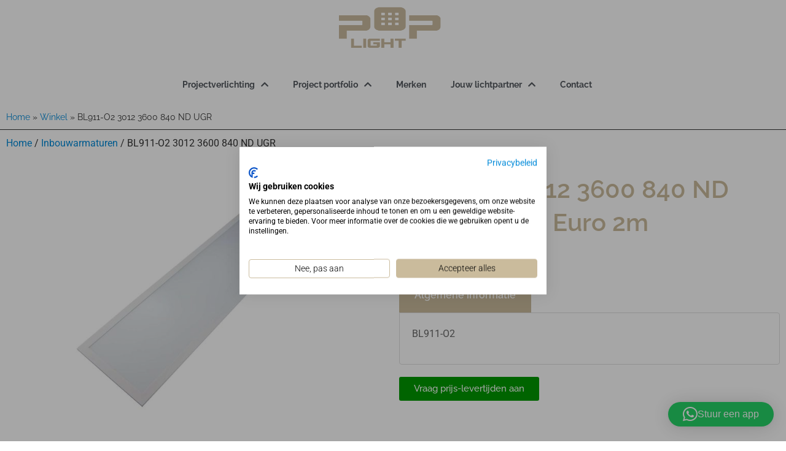

--- FILE ---
content_type: text/html; charset=UTF-8
request_url: https://poplight.nl/product/bl911-o2-3012-3600-840-nd-ugr-2/
body_size: 19811
content:
<!doctype html>
<html lang="nl-NL">
<head>
	<meta charset="UTF-8">
	<meta name="viewport" content="width=device-width, initial-scale=1">
	<link rel="profile" href="https://gmpg.org/xfn/11">
	<meta name='robots' content='index, follow, max-image-preview:large, max-snippet:-1, max-video-preview:-1' />

<!-- Google Tag Manager for WordPress by gtm4wp.com -->
<script data-cfasync="false" data-pagespeed-no-defer>
	var gtm4wp_datalayer_name = "dataLayer";
	var dataLayer = dataLayer || [];
</script>
<!-- End Google Tag Manager for WordPress by gtm4wp.com -->
	<!-- This site is optimized with the Yoast SEO plugin v26.8 - https://yoast.com/product/yoast-seo-wordpress/ -->
	<title>BL911-O2 3012 3600 840 ND UGR</title>
	<link rel="canonical" href="https://poplight.nl/product/bl911-o2-3012-3600-840-nd-ugr-2/" />
	<meta property="og:locale" content="nl_NL" />
	<meta property="og:type" content="article" />
	<meta property="og:title" content="BL911-O2 3012 3600 840 ND UGR" />
	<meta property="og:description" content="BL911-O2" />
	<meta property="og:url" content="https://poplight.nl/product/bl911-o2-3012-3600-840-nd-ugr-2/" />
	<meta property="og:site_name" content="POP Light" />
	<meta property="article:modified_time" content="2025-07-16T19:37:40+00:00" />
	<meta property="og:image" content="https://poplight.nl/wp-content/uploads/2022/03/POP-Light-BL911-O2-3012.jpg" />
	<meta property="og:image:width" content="1000" />
	<meta property="og:image:height" content="800" />
	<meta property="og:image:type" content="image/jpeg" />
	<meta name="twitter:card" content="summary_large_image" />
	<script type="application/ld+json" class="yoast-schema-graph">{"@context":"https://schema.org","@graph":[{"@type":"WebPage","@id":"https://poplight.nl/product/bl911-o2-3012-3600-840-nd-ugr-2/","url":"https://poplight.nl/product/bl911-o2-3012-3600-840-nd-ugr-2/","name":"BL911-O2 3012 3600 840 ND UGR","isPartOf":{"@id":"https://poplight.nl/#website"},"primaryImageOfPage":{"@id":"https://poplight.nl/product/bl911-o2-3012-3600-840-nd-ugr-2/#primaryimage"},"image":{"@id":"https://poplight.nl/product/bl911-o2-3012-3600-840-nd-ugr-2/#primaryimage"},"thumbnailUrl":"https://poplight.nl/wp-content/uploads/2022/03/POP-Light-BL911-O2-3012.jpg","datePublished":"2022-03-23T13:41:05+00:00","dateModified":"2025-07-16T19:37:40+00:00","breadcrumb":{"@id":"https://poplight.nl/product/bl911-o2-3012-3600-840-nd-ugr-2/#breadcrumb"},"inLanguage":"nl-NL","potentialAction":[{"@type":"ReadAction","target":["https://poplight.nl/product/bl911-o2-3012-3600-840-nd-ugr-2/"]}]},{"@type":"ImageObject","inLanguage":"nl-NL","@id":"https://poplight.nl/product/bl911-o2-3012-3600-840-nd-ugr-2/#primaryimage","url":"https://poplight.nl/wp-content/uploads/2022/03/POP-Light-BL911-O2-3012.jpg","contentUrl":"https://poplight.nl/wp-content/uploads/2022/03/POP-Light-BL911-O2-3012.jpg","width":1000,"height":800},{"@type":"BreadcrumbList","@id":"https://poplight.nl/product/bl911-o2-3012-3600-840-nd-ugr-2/#breadcrumb","itemListElement":[{"@type":"ListItem","position":1,"name":"Home","item":"https://poplight.nl/"},{"@type":"ListItem","position":2,"name":"Winkel","item":"https://poplight.nl/?page_id=116"},{"@type":"ListItem","position":3,"name":"BL911-O2 3012 3600 840 ND UGR"}]},{"@type":"WebSite","@id":"https://poplight.nl/#website","url":"https://poplight.nl/","name":"POP Light","description":"Welkom bij Poplight","publisher":{"@id":"https://poplight.nl/#organization"},"potentialAction":[{"@type":"SearchAction","target":{"@type":"EntryPoint","urlTemplate":"https://poplight.nl/?s={search_term_string}"},"query-input":{"@type":"PropertyValueSpecification","valueRequired":true,"valueName":"search_term_string"}}],"inLanguage":"nl-NL"},{"@type":"Organization","@id":"https://poplight.nl/#organization","name":"POP Light","url":"https://poplight.nl/","logo":{"@type":"ImageObject","inLanguage":"nl-NL","@id":"https://poplight.nl/#/schema/logo/image/","url":"https://poplight.nl/wp-content/uploads/2021/11/logo.png","contentUrl":"https://poplight.nl/wp-content/uploads/2021/11/logo.png","width":698,"height":398,"caption":"POP Light"},"image":{"@id":"https://poplight.nl/#/schema/logo/image/"}}]}</script>
	<!-- / Yoast SEO plugin. -->


<link rel="alternate" type="application/rss+xml" title="POP Light &raquo; feed" href="https://poplight.nl/feed/" />
<link rel="alternate" type="application/rss+xml" title="POP Light &raquo; reacties feed" href="https://poplight.nl/comments/feed/" />
<link rel="alternate" type="application/rss+xml" title="POP Light &raquo; BL911-O2 3012 3600 840 ND UGR reacties feed" href="https://poplight.nl/product/bl911-o2-3012-3600-840-nd-ugr-2/feed/" />
<link rel="alternate" title="oEmbed (JSON)" type="application/json+oembed" href="https://poplight.nl/wp-json/oembed/1.0/embed?url=https%3A%2F%2Fpoplight.nl%2Fproduct%2Fbl911-o2-3012-3600-840-nd-ugr-2%2F" />
<link rel="alternate" title="oEmbed (XML)" type="text/xml+oembed" href="https://poplight.nl/wp-json/oembed/1.0/embed?url=https%3A%2F%2Fpoplight.nl%2Fproduct%2Fbl911-o2-3012-3600-840-nd-ugr-2%2F&#038;format=xml" />
<style id='wp-img-auto-sizes-contain-inline-css'>
img:is([sizes=auto i],[sizes^="auto," i]){contain-intrinsic-size:3000px 1500px}
/*# sourceURL=wp-img-auto-sizes-contain-inline-css */
</style>
<style id='wp-emoji-styles-inline-css'>

	img.wp-smiley, img.emoji {
		display: inline !important;
		border: none !important;
		box-shadow: none !important;
		height: 1em !important;
		width: 1em !important;
		margin: 0 0.07em !important;
		vertical-align: -0.1em !important;
		background: none !important;
		padding: 0 !important;
	}
/*# sourceURL=wp-emoji-styles-inline-css */
</style>
<link rel='stylesheet' id='wp-block-library-css' href='https://poplight.nl/wp-includes/css/dist/block-library/style.min.css?ver=6.9' media='all' />
<style id='global-styles-inline-css'>
:root{--wp--preset--aspect-ratio--square: 1;--wp--preset--aspect-ratio--4-3: 4/3;--wp--preset--aspect-ratio--3-4: 3/4;--wp--preset--aspect-ratio--3-2: 3/2;--wp--preset--aspect-ratio--2-3: 2/3;--wp--preset--aspect-ratio--16-9: 16/9;--wp--preset--aspect-ratio--9-16: 9/16;--wp--preset--color--black: #000000;--wp--preset--color--cyan-bluish-gray: #abb8c3;--wp--preset--color--white: #ffffff;--wp--preset--color--pale-pink: #f78da7;--wp--preset--color--vivid-red: #cf2e2e;--wp--preset--color--luminous-vivid-orange: #ff6900;--wp--preset--color--luminous-vivid-amber: #fcb900;--wp--preset--color--light-green-cyan: #7bdcb5;--wp--preset--color--vivid-green-cyan: #00d084;--wp--preset--color--pale-cyan-blue: #8ed1fc;--wp--preset--color--vivid-cyan-blue: #0693e3;--wp--preset--color--vivid-purple: #9b51e0;--wp--preset--gradient--vivid-cyan-blue-to-vivid-purple: linear-gradient(135deg,rgb(6,147,227) 0%,rgb(155,81,224) 100%);--wp--preset--gradient--light-green-cyan-to-vivid-green-cyan: linear-gradient(135deg,rgb(122,220,180) 0%,rgb(0,208,130) 100%);--wp--preset--gradient--luminous-vivid-amber-to-luminous-vivid-orange: linear-gradient(135deg,rgb(252,185,0) 0%,rgb(255,105,0) 100%);--wp--preset--gradient--luminous-vivid-orange-to-vivid-red: linear-gradient(135deg,rgb(255,105,0) 0%,rgb(207,46,46) 100%);--wp--preset--gradient--very-light-gray-to-cyan-bluish-gray: linear-gradient(135deg,rgb(238,238,238) 0%,rgb(169,184,195) 100%);--wp--preset--gradient--cool-to-warm-spectrum: linear-gradient(135deg,rgb(74,234,220) 0%,rgb(151,120,209) 20%,rgb(207,42,186) 40%,rgb(238,44,130) 60%,rgb(251,105,98) 80%,rgb(254,248,76) 100%);--wp--preset--gradient--blush-light-purple: linear-gradient(135deg,rgb(255,206,236) 0%,rgb(152,150,240) 100%);--wp--preset--gradient--blush-bordeaux: linear-gradient(135deg,rgb(254,205,165) 0%,rgb(254,45,45) 50%,rgb(107,0,62) 100%);--wp--preset--gradient--luminous-dusk: linear-gradient(135deg,rgb(255,203,112) 0%,rgb(199,81,192) 50%,rgb(65,88,208) 100%);--wp--preset--gradient--pale-ocean: linear-gradient(135deg,rgb(255,245,203) 0%,rgb(182,227,212) 50%,rgb(51,167,181) 100%);--wp--preset--gradient--electric-grass: linear-gradient(135deg,rgb(202,248,128) 0%,rgb(113,206,126) 100%);--wp--preset--gradient--midnight: linear-gradient(135deg,rgb(2,3,129) 0%,rgb(40,116,252) 100%);--wp--preset--font-size--small: 13px;--wp--preset--font-size--medium: 20px;--wp--preset--font-size--large: 36px;--wp--preset--font-size--x-large: 42px;--wp--preset--spacing--20: 0.44rem;--wp--preset--spacing--30: 0.67rem;--wp--preset--spacing--40: 1rem;--wp--preset--spacing--50: 1.5rem;--wp--preset--spacing--60: 2.25rem;--wp--preset--spacing--70: 3.38rem;--wp--preset--spacing--80: 5.06rem;--wp--preset--shadow--natural: 6px 6px 9px rgba(0, 0, 0, 0.2);--wp--preset--shadow--deep: 12px 12px 50px rgba(0, 0, 0, 0.4);--wp--preset--shadow--sharp: 6px 6px 0px rgba(0, 0, 0, 0.2);--wp--preset--shadow--outlined: 6px 6px 0px -3px rgb(255, 255, 255), 6px 6px rgb(0, 0, 0);--wp--preset--shadow--crisp: 6px 6px 0px rgb(0, 0, 0);}:root { --wp--style--global--content-size: 800px;--wp--style--global--wide-size: 1200px; }:where(body) { margin: 0; }.wp-site-blocks > .alignleft { float: left; margin-right: 2em; }.wp-site-blocks > .alignright { float: right; margin-left: 2em; }.wp-site-blocks > .aligncenter { justify-content: center; margin-left: auto; margin-right: auto; }:where(.wp-site-blocks) > * { margin-block-start: 24px; margin-block-end: 0; }:where(.wp-site-blocks) > :first-child { margin-block-start: 0; }:where(.wp-site-blocks) > :last-child { margin-block-end: 0; }:root { --wp--style--block-gap: 24px; }:root :where(.is-layout-flow) > :first-child{margin-block-start: 0;}:root :where(.is-layout-flow) > :last-child{margin-block-end: 0;}:root :where(.is-layout-flow) > *{margin-block-start: 24px;margin-block-end: 0;}:root :where(.is-layout-constrained) > :first-child{margin-block-start: 0;}:root :where(.is-layout-constrained) > :last-child{margin-block-end: 0;}:root :where(.is-layout-constrained) > *{margin-block-start: 24px;margin-block-end: 0;}:root :where(.is-layout-flex){gap: 24px;}:root :where(.is-layout-grid){gap: 24px;}.is-layout-flow > .alignleft{float: left;margin-inline-start: 0;margin-inline-end: 2em;}.is-layout-flow > .alignright{float: right;margin-inline-start: 2em;margin-inline-end: 0;}.is-layout-flow > .aligncenter{margin-left: auto !important;margin-right: auto !important;}.is-layout-constrained > .alignleft{float: left;margin-inline-start: 0;margin-inline-end: 2em;}.is-layout-constrained > .alignright{float: right;margin-inline-start: 2em;margin-inline-end: 0;}.is-layout-constrained > .aligncenter{margin-left: auto !important;margin-right: auto !important;}.is-layout-constrained > :where(:not(.alignleft):not(.alignright):not(.alignfull)){max-width: var(--wp--style--global--content-size);margin-left: auto !important;margin-right: auto !important;}.is-layout-constrained > .alignwide{max-width: var(--wp--style--global--wide-size);}body .is-layout-flex{display: flex;}.is-layout-flex{flex-wrap: wrap;align-items: center;}.is-layout-flex > :is(*, div){margin: 0;}body .is-layout-grid{display: grid;}.is-layout-grid > :is(*, div){margin: 0;}body{padding-top: 0px;padding-right: 0px;padding-bottom: 0px;padding-left: 0px;}a:where(:not(.wp-element-button)){text-decoration: underline;}:root :where(.wp-element-button, .wp-block-button__link){background-color: #32373c;border-width: 0;color: #fff;font-family: inherit;font-size: inherit;font-style: inherit;font-weight: inherit;letter-spacing: inherit;line-height: inherit;padding-top: calc(0.667em + 2px);padding-right: calc(1.333em + 2px);padding-bottom: calc(0.667em + 2px);padding-left: calc(1.333em + 2px);text-decoration: none;text-transform: inherit;}.has-black-color{color: var(--wp--preset--color--black) !important;}.has-cyan-bluish-gray-color{color: var(--wp--preset--color--cyan-bluish-gray) !important;}.has-white-color{color: var(--wp--preset--color--white) !important;}.has-pale-pink-color{color: var(--wp--preset--color--pale-pink) !important;}.has-vivid-red-color{color: var(--wp--preset--color--vivid-red) !important;}.has-luminous-vivid-orange-color{color: var(--wp--preset--color--luminous-vivid-orange) !important;}.has-luminous-vivid-amber-color{color: var(--wp--preset--color--luminous-vivid-amber) !important;}.has-light-green-cyan-color{color: var(--wp--preset--color--light-green-cyan) !important;}.has-vivid-green-cyan-color{color: var(--wp--preset--color--vivid-green-cyan) !important;}.has-pale-cyan-blue-color{color: var(--wp--preset--color--pale-cyan-blue) !important;}.has-vivid-cyan-blue-color{color: var(--wp--preset--color--vivid-cyan-blue) !important;}.has-vivid-purple-color{color: var(--wp--preset--color--vivid-purple) !important;}.has-black-background-color{background-color: var(--wp--preset--color--black) !important;}.has-cyan-bluish-gray-background-color{background-color: var(--wp--preset--color--cyan-bluish-gray) !important;}.has-white-background-color{background-color: var(--wp--preset--color--white) !important;}.has-pale-pink-background-color{background-color: var(--wp--preset--color--pale-pink) !important;}.has-vivid-red-background-color{background-color: var(--wp--preset--color--vivid-red) !important;}.has-luminous-vivid-orange-background-color{background-color: var(--wp--preset--color--luminous-vivid-orange) !important;}.has-luminous-vivid-amber-background-color{background-color: var(--wp--preset--color--luminous-vivid-amber) !important;}.has-light-green-cyan-background-color{background-color: var(--wp--preset--color--light-green-cyan) !important;}.has-vivid-green-cyan-background-color{background-color: var(--wp--preset--color--vivid-green-cyan) !important;}.has-pale-cyan-blue-background-color{background-color: var(--wp--preset--color--pale-cyan-blue) !important;}.has-vivid-cyan-blue-background-color{background-color: var(--wp--preset--color--vivid-cyan-blue) !important;}.has-vivid-purple-background-color{background-color: var(--wp--preset--color--vivid-purple) !important;}.has-black-border-color{border-color: var(--wp--preset--color--black) !important;}.has-cyan-bluish-gray-border-color{border-color: var(--wp--preset--color--cyan-bluish-gray) !important;}.has-white-border-color{border-color: var(--wp--preset--color--white) !important;}.has-pale-pink-border-color{border-color: var(--wp--preset--color--pale-pink) !important;}.has-vivid-red-border-color{border-color: var(--wp--preset--color--vivid-red) !important;}.has-luminous-vivid-orange-border-color{border-color: var(--wp--preset--color--luminous-vivid-orange) !important;}.has-luminous-vivid-amber-border-color{border-color: var(--wp--preset--color--luminous-vivid-amber) !important;}.has-light-green-cyan-border-color{border-color: var(--wp--preset--color--light-green-cyan) !important;}.has-vivid-green-cyan-border-color{border-color: var(--wp--preset--color--vivid-green-cyan) !important;}.has-pale-cyan-blue-border-color{border-color: var(--wp--preset--color--pale-cyan-blue) !important;}.has-vivid-cyan-blue-border-color{border-color: var(--wp--preset--color--vivid-cyan-blue) !important;}.has-vivid-purple-border-color{border-color: var(--wp--preset--color--vivid-purple) !important;}.has-vivid-cyan-blue-to-vivid-purple-gradient-background{background: var(--wp--preset--gradient--vivid-cyan-blue-to-vivid-purple) !important;}.has-light-green-cyan-to-vivid-green-cyan-gradient-background{background: var(--wp--preset--gradient--light-green-cyan-to-vivid-green-cyan) !important;}.has-luminous-vivid-amber-to-luminous-vivid-orange-gradient-background{background: var(--wp--preset--gradient--luminous-vivid-amber-to-luminous-vivid-orange) !important;}.has-luminous-vivid-orange-to-vivid-red-gradient-background{background: var(--wp--preset--gradient--luminous-vivid-orange-to-vivid-red) !important;}.has-very-light-gray-to-cyan-bluish-gray-gradient-background{background: var(--wp--preset--gradient--very-light-gray-to-cyan-bluish-gray) !important;}.has-cool-to-warm-spectrum-gradient-background{background: var(--wp--preset--gradient--cool-to-warm-spectrum) !important;}.has-blush-light-purple-gradient-background{background: var(--wp--preset--gradient--blush-light-purple) !important;}.has-blush-bordeaux-gradient-background{background: var(--wp--preset--gradient--blush-bordeaux) !important;}.has-luminous-dusk-gradient-background{background: var(--wp--preset--gradient--luminous-dusk) !important;}.has-pale-ocean-gradient-background{background: var(--wp--preset--gradient--pale-ocean) !important;}.has-electric-grass-gradient-background{background: var(--wp--preset--gradient--electric-grass) !important;}.has-midnight-gradient-background{background: var(--wp--preset--gradient--midnight) !important;}.has-small-font-size{font-size: var(--wp--preset--font-size--small) !important;}.has-medium-font-size{font-size: var(--wp--preset--font-size--medium) !important;}.has-large-font-size{font-size: var(--wp--preset--font-size--large) !important;}.has-x-large-font-size{font-size: var(--wp--preset--font-size--x-large) !important;}
:root :where(.wp-block-pullquote){font-size: 1.5em;line-height: 1.6;}
/*# sourceURL=global-styles-inline-css */
</style>
<link rel='stylesheet' id='photoswipe-css' href='https://poplight.nl/wp-content/plugins/woocommerce/assets/css/photoswipe/photoswipe.min.css?ver=10.4.3' media='all' />
<link rel='stylesheet' id='photoswipe-default-skin-css' href='https://poplight.nl/wp-content/plugins/woocommerce/assets/css/photoswipe/default-skin/default-skin.min.css?ver=10.4.3' media='all' />
<link rel='stylesheet' id='woocommerce-layout-css' href='https://poplight.nl/wp-content/plugins/woocommerce/assets/css/woocommerce-layout.css?ver=10.4.3' media='all' />
<link rel='stylesheet' id='woocommerce-smallscreen-css' href='https://poplight.nl/wp-content/plugins/woocommerce/assets/css/woocommerce-smallscreen.css?ver=10.4.3' media='only screen and (max-width: 768px)' />
<link rel='stylesheet' id='woocommerce-general-css' href='https://poplight.nl/wp-content/plugins/woocommerce/assets/css/woocommerce.css?ver=10.4.3' media='all' />
<style id='woocommerce-inline-inline-css'>
.woocommerce form .form-row .required { visibility: visible; }
/*# sourceURL=woocommerce-inline-inline-css */
</style>
<link rel='stylesheet' id='hello-elementor-css' href='https://poplight.nl/wp-content/themes/hello-elementor/assets/css/reset.css?ver=3.4.6' media='all' />
<link rel='stylesheet' id='hello-elementor-theme-style-css' href='https://poplight.nl/wp-content/themes/hello-elementor/assets/css/theme.css?ver=3.4.6' media='all' />
<link rel='stylesheet' id='hello-elementor-header-footer-css' href='https://poplight.nl/wp-content/themes/hello-elementor/assets/css/header-footer.css?ver=3.4.6' media='all' />
<link rel='stylesheet' id='elementor-frontend-css' href='https://poplight.nl/wp-content/plugins/elementor/assets/css/frontend.min.css?ver=3.34.2' media='all' />
<link rel='stylesheet' id='elementor-post-6-css' href='https://poplight.nl/wp-content/uploads/elementor/css/post-6.css?ver=1769057208' media='all' />
<link rel='stylesheet' id='widget-image-css' href='https://poplight.nl/wp-content/plugins/elementor/assets/css/widget-image.min.css?ver=3.34.2' media='all' />
<link rel='stylesheet' id='widget-nav-menu-css' href='https://poplight.nl/wp-content/plugins/elementor-pro/assets/css/widget-nav-menu.min.css?ver=3.34.1' media='all' />
<link rel='stylesheet' id='e-sticky-css' href='https://poplight.nl/wp-content/plugins/elementor-pro/assets/css/modules/sticky.min.css?ver=3.34.1' media='all' />
<link rel='stylesheet' id='widget-breadcrumbs-css' href='https://poplight.nl/wp-content/plugins/elementor-pro/assets/css/widget-breadcrumbs.min.css?ver=3.34.1' media='all' />
<link rel='stylesheet' id='widget-heading-css' href='https://poplight.nl/wp-content/plugins/elementor/assets/css/widget-heading.min.css?ver=3.34.2' media='all' />
<link rel='stylesheet' id='widget-icon-list-css' href='https://poplight.nl/wp-content/plugins/elementor/assets/css/widget-icon-list.min.css?ver=3.34.2' media='all' />
<link rel='stylesheet' id='widget-social-icons-css' href='https://poplight.nl/wp-content/plugins/elementor/assets/css/widget-social-icons.min.css?ver=3.34.2' media='all' />
<link rel='stylesheet' id='e-apple-webkit-css' href='https://poplight.nl/wp-content/plugins/elementor/assets/css/conditionals/apple-webkit.min.css?ver=3.34.2' media='all' />
<link rel='stylesheet' id='widget-woocommerce-product-images-css' href='https://poplight.nl/wp-content/plugins/elementor-pro/assets/css/widget-woocommerce-product-images.min.css?ver=3.34.1' media='all' />
<link rel='stylesheet' id='widget-tabs-css' href='https://poplight.nl/wp-content/plugins/elementor/assets/css/widget-tabs.min.css?ver=3.34.2' media='all' />
<link rel='stylesheet' id='widget-woocommerce-product-data-tabs-css' href='https://poplight.nl/wp-content/plugins/elementor-pro/assets/css/widget-woocommerce-product-data-tabs.min.css?ver=3.34.1' media='all' />
<link rel='stylesheet' id='elementor-icons-css' href='https://poplight.nl/wp-content/plugins/elementor/assets/lib/eicons/css/elementor-icons.min.css?ver=5.46.0' media='all' />
<link rel='stylesheet' id='elementor-post-182-css' href='https://poplight.nl/wp-content/uploads/elementor/css/post-182.css?ver=1769057209' media='all' />
<link rel='stylesheet' id='elementor-post-194-css' href='https://poplight.nl/wp-content/uploads/elementor/css/post-194.css?ver=1769057209' media='all' />
<link rel='stylesheet' id='elementor-post-122-css' href='https://poplight.nl/wp-content/uploads/elementor/css/post-122.css?ver=1769057209' media='all' />
<link rel='stylesheet' id='ecs-styles-css' href='https://poplight.nl/wp-content/plugins/ele-custom-skin/assets/css/ecs-style.css?ver=3.1.9' media='all' />
<link rel='stylesheet' id='elementor-gf-local-raleway-css' href='https://poplight.nl/wp-content/uploads/elementor/google-fonts/css/raleway.css?ver=1743107439' media='all' />
<link rel='stylesheet' id='elementor-icons-shared-0-css' href='https://poplight.nl/wp-content/plugins/elementor/assets/lib/font-awesome/css/fontawesome.min.css?ver=5.15.3' media='all' />
<link rel='stylesheet' id='elementor-icons-fa-solid-css' href='https://poplight.nl/wp-content/plugins/elementor/assets/lib/font-awesome/css/solid.min.css?ver=5.15.3' media='all' />
<link rel='stylesheet' id='elementor-icons-fa-brands-css' href='https://poplight.nl/wp-content/plugins/elementor/assets/lib/font-awesome/css/brands.min.css?ver=5.15.3' media='all' />
<script src="https://poplight.nl/wp-includes/js/jquery/jquery.min.js?ver=3.7.1" id="jquery-core-js"></script>
<script src="https://poplight.nl/wp-includes/js/jquery/jquery-migrate.min.js?ver=3.4.1" id="jquery-migrate-js"></script>
<script id="jquery-js-after">
if (typeof (window.wpfReadyList) == "undefined") {
			var v = jQuery.fn.jquery;
			if (v && parseInt(v) >= 3 && window.self === window.top) {
				var readyList=[];
				window.originalReadyMethod = jQuery.fn.ready;
				jQuery.fn.ready = function(){
					if(arguments.length && arguments.length > 0 && typeof arguments[0] === "function") {
						readyList.push({"c": this, "a": arguments});
					}
					return window.originalReadyMethod.apply( this, arguments );
				};
				window.wpfReadyList = readyList;
			}}
//# sourceURL=jquery-js-after
</script>
<script defer data-domain='poplight.nl' data-api='https://poplight.nl/wp-json/beac86/v1/a4e9/c67804b0' data-cfasync='false' src="//poplight.nl/wp-content/uploads/14956d2738/e6650188.js?ver=1769094016" id="plausible-analytics-js"></script>
<script id="plausible-analytics-js-after">
window.plausible = window.plausible || function() { (window.plausible.q = window.plausible.q || []).push(arguments) }
//# sourceURL=plausible-analytics-js-after
</script>
<script id="plausible-form-submit-integration-js-extra">
var plausible_analytics_i18n = {"form_completions":"WP Form Completions"};
//# sourceURL=plausible-form-submit-integration-js-extra
</script>
<script src="https://poplight.nl/wp-content/plugins/plausible-analytics/assets/dist/js/plausible-form-submit-integration.js?ver=1765350980" id="plausible-form-submit-integration-js"></script>
<script src="https://poplight.nl/wp-content/plugins/woocommerce/assets/js/jquery-blockui/jquery.blockUI.min.js?ver=2.7.0-wc.10.4.3" id="wc-jquery-blockui-js" defer data-wp-strategy="defer"></script>
<script id="wc-add-to-cart-js-extra">
var wc_add_to_cart_params = {"ajax_url":"/wp-admin/admin-ajax.php","wc_ajax_url":"/?wc-ajax=%%endpoint%%","i18n_view_cart":"Bekijk winkelwagen","cart_url":"https://poplight.nl","is_cart":"","cart_redirect_after_add":"no"};
//# sourceURL=wc-add-to-cart-js-extra
</script>
<script src="https://poplight.nl/wp-content/plugins/woocommerce/assets/js/frontend/add-to-cart.min.js?ver=10.4.3" id="wc-add-to-cart-js" defer data-wp-strategy="defer"></script>
<script src="https://poplight.nl/wp-content/plugins/woocommerce/assets/js/zoom/jquery.zoom.min.js?ver=1.7.21-wc.10.4.3" id="wc-zoom-js" defer data-wp-strategy="defer"></script>
<script src="https://poplight.nl/wp-content/plugins/woocommerce/assets/js/flexslider/jquery.flexslider.min.js?ver=2.7.2-wc.10.4.3" id="wc-flexslider-js" defer data-wp-strategy="defer"></script>
<script src="https://poplight.nl/wp-content/plugins/woocommerce/assets/js/photoswipe/photoswipe.min.js?ver=4.1.1-wc.10.4.3" id="wc-photoswipe-js" defer data-wp-strategy="defer"></script>
<script src="https://poplight.nl/wp-content/plugins/woocommerce/assets/js/photoswipe/photoswipe-ui-default.min.js?ver=4.1.1-wc.10.4.3" id="wc-photoswipe-ui-default-js" defer data-wp-strategy="defer"></script>
<script id="wc-single-product-js-extra">
var wc_single_product_params = {"i18n_required_rating_text":"Selecteer een waardering","i18n_rating_options":["1 van de 5 sterren","2 van de 5 sterren","3 van de 5 sterren","4 van de 5 sterren","5 van de 5 sterren"],"i18n_product_gallery_trigger_text":"Afbeeldinggalerij in volledig scherm bekijken","review_rating_required":"yes","flexslider":{"rtl":false,"animation":"slide","smoothHeight":true,"directionNav":false,"controlNav":"thumbnails","slideshow":false,"animationSpeed":500,"animationLoop":false,"allowOneSlide":false},"zoom_enabled":"1","zoom_options":[],"photoswipe_enabled":"1","photoswipe_options":{"shareEl":false,"closeOnScroll":false,"history":false,"hideAnimationDuration":0,"showAnimationDuration":0},"flexslider_enabled":"1"};
//# sourceURL=wc-single-product-js-extra
</script>
<script src="https://poplight.nl/wp-content/plugins/woocommerce/assets/js/frontend/single-product.min.js?ver=10.4.3" id="wc-single-product-js" defer data-wp-strategy="defer"></script>
<script src="https://poplight.nl/wp-content/plugins/woocommerce/assets/js/js-cookie/js.cookie.min.js?ver=2.1.4-wc.10.4.3" id="wc-js-cookie-js" defer data-wp-strategy="defer"></script>
<script id="woocommerce-js-extra">
var woocommerce_params = {"ajax_url":"/wp-admin/admin-ajax.php","wc_ajax_url":"/?wc-ajax=%%endpoint%%","i18n_password_show":"Wachtwoord weergeven","i18n_password_hide":"Wachtwoord verbergen"};
//# sourceURL=woocommerce-js-extra
</script>
<script src="https://poplight.nl/wp-content/plugins/woocommerce/assets/js/frontend/woocommerce.min.js?ver=10.4.3" id="woocommerce-js" defer data-wp-strategy="defer"></script>
<script id="ecs_ajax_load-js-extra">
var ecs_ajax_params = {"ajaxurl":"https://poplight.nl/wp-admin/admin-ajax.php","posts":"{\"page\":0,\"product\":\"bl911-o2-3012-3600-840-nd-ugr-2\",\"post_type\":\"product\",\"name\":\"bl911-o2-3012-3600-840-nd-ugr-2\",\"error\":\"\",\"m\":\"\",\"p\":0,\"post_parent\":\"\",\"subpost\":\"\",\"subpost_id\":\"\",\"attachment\":\"\",\"attachment_id\":0,\"pagename\":\"\",\"page_id\":0,\"second\":\"\",\"minute\":\"\",\"hour\":\"\",\"day\":0,\"monthnum\":0,\"year\":0,\"w\":0,\"category_name\":\"\",\"tag\":\"\",\"cat\":\"\",\"tag_id\":\"\",\"author\":\"\",\"author_name\":\"\",\"feed\":\"\",\"tb\":\"\",\"paged\":0,\"meta_key\":\"\",\"meta_value\":\"\",\"preview\":\"\",\"s\":\"\",\"sentence\":\"\",\"title\":\"\",\"fields\":\"all\",\"menu_order\":\"\",\"embed\":\"\",\"category__in\":[],\"category__not_in\":[],\"category__and\":[],\"post__in\":[],\"post__not_in\":[],\"post_name__in\":[],\"tag__in\":[],\"tag__not_in\":[],\"tag__and\":[],\"tag_slug__in\":[],\"tag_slug__and\":[],\"post_parent__in\":[],\"post_parent__not_in\":[],\"author__in\":[],\"author__not_in\":[],\"search_columns\":[],\"ignore_sticky_posts\":false,\"suppress_filters\":false,\"cache_results\":true,\"update_post_term_cache\":true,\"update_menu_item_cache\":false,\"lazy_load_term_meta\":true,\"update_post_meta_cache\":true,\"posts_per_page\":10,\"nopaging\":false,\"comments_per_page\":\"50\",\"no_found_rows\":false,\"order\":\"DESC\"}"};
//# sourceURL=ecs_ajax_load-js-extra
</script>
<script src="https://poplight.nl/wp-content/plugins/ele-custom-skin/assets/js/ecs_ajax_pagination.js?ver=3.1.9" id="ecs_ajax_load-js"></script>
<script src="https://poplight.nl/wp-content/plugins/ele-custom-skin/assets/js/ecs.js?ver=3.1.9" id="ecs-script-js"></script>
<link rel="https://api.w.org/" href="https://poplight.nl/wp-json/" /><link rel="alternate" title="JSON" type="application/json" href="https://poplight.nl/wp-json/wp/v2/product/10222" /><link rel="EditURI" type="application/rsd+xml" title="RSD" href="https://poplight.nl/xmlrpc.php?rsd" />
<meta name="generator" content="WordPress 6.9" />
<meta name="generator" content="WooCommerce 10.4.3" />
<link rel='shortlink' href='https://poplight.nl/?p=10222' />
<meta name="cdp-version" content="1.5.0" />
<!-- Google Tag Manager for WordPress by gtm4wp.com -->
<!-- GTM Container placement set to footer -->
<script data-cfasync="false" data-pagespeed-no-defer>
	var dataLayer_content = {"pagePostType":"product","pagePostType2":"single-product","pagePostAuthor":"Codeerbedrijf"};
	dataLayer.push( dataLayer_content );
</script>
<script data-cfasync="false" data-pagespeed-no-defer>
(function(w,d,s,l,i){w[l]=w[l]||[];w[l].push({'gtm.start':
new Date().getTime(),event:'gtm.js'});var f=d.getElementsByTagName(s)[0],
j=d.createElement(s),dl=l!='dataLayer'?'&l='+l:'';j.async=true;j.src=
'//www.googletagmanager.com/gtm.js?id='+i+dl;f.parentNode.insertBefore(j,f);
})(window,document,'script','dataLayer','GTM-WPN7VN8');
</script>
<!-- End Google Tag Manager for WordPress by gtm4wp.com --><meta name="description" content="BL911-O2">
	<noscript><style>.woocommerce-product-gallery{ opacity: 1 !important; }</style></noscript>
	<meta name="generator" content="Elementor 3.34.2; features: additional_custom_breakpoints; settings: css_print_method-external, google_font-enabled, font_display-auto">
			<style>
				.e-con.e-parent:nth-of-type(n+4):not(.e-lazyloaded):not(.e-no-lazyload),
				.e-con.e-parent:nth-of-type(n+4):not(.e-lazyloaded):not(.e-no-lazyload) * {
					background-image: none !important;
				}
				@media screen and (max-height: 1024px) {
					.e-con.e-parent:nth-of-type(n+3):not(.e-lazyloaded):not(.e-no-lazyload),
					.e-con.e-parent:nth-of-type(n+3):not(.e-lazyloaded):not(.e-no-lazyload) * {
						background-image: none !important;
					}
				}
				@media screen and (max-height: 640px) {
					.e-con.e-parent:nth-of-type(n+2):not(.e-lazyloaded):not(.e-no-lazyload),
					.e-con.e-parent:nth-of-type(n+2):not(.e-lazyloaded):not(.e-no-lazyload) * {
						background-image: none !important;
					}
				}
			</style>
			<link rel="icon" href="https://poplight.nl/wp-content/uploads/2021/11/favicon-72.png" sizes="32x32" />
<link rel="icon" href="https://poplight.nl/wp-content/uploads/2021/11/favicon-72.png" sizes="192x192" />
<link rel="apple-touch-icon" href="https://poplight.nl/wp-content/uploads/2021/11/favicon-72.png" />
<meta name="msapplication-TileImage" content="https://poplight.nl/wp-content/uploads/2021/11/favicon-72.png" />
		<style id="wp-custom-css">
			.image {
	object-fit: cover !important;
	width: 100% !important;
	height: 100% !important;
}

.search_image{
	height: auto!important;
	width: 250px;
}		</style>
		</head>
<body class="wp-singular product-template-default single single-product postid-10222 wp-custom-logo wp-embed-responsive wp-theme-hello-elementor theme-hello-elementor woocommerce woocommerce-page woocommerce-no-js hello-elementor-default elementor-default elementor-template-full-width elementor-kit-6 elementor-page-122">


<a class="skip-link screen-reader-text" href="#content">Ga naar de inhoud</a>

		<header data-elementor-type="header" data-elementor-id="182" class="elementor elementor-182 elementor-location-header" data-elementor-post-type="elementor_library">
					<section class="elementor-section elementor-top-section elementor-element elementor-element-7c16d18 elementor-hidden-desktop elementor-section-boxed elementor-section-height-default elementor-section-height-default" data-id="7c16d18" data-element_type="section" data-settings="{&quot;background_background&quot;:&quot;classic&quot;,&quot;sticky&quot;:&quot;top&quot;,&quot;sticky_on&quot;:[&quot;desktop&quot;,&quot;tablet&quot;,&quot;mobile&quot;],&quot;sticky_offset&quot;:0,&quot;sticky_effects_offset&quot;:0,&quot;sticky_anchor_link_offset&quot;:0}">
						<div class="elementor-container elementor-column-gap-default">
					<div class="elementor-column elementor-col-33 elementor-top-column elementor-element elementor-element-747f8d1d" data-id="747f8d1d" data-element_type="column">
			<div class="elementor-widget-wrap elementor-element-populated">
						<div class="elementor-element elementor-element-2aa20ec1 elementor-hidden-tablet elementor-hidden-mobile elementor-view-default elementor-widget elementor-widget-icon" data-id="2aa20ec1" data-element_type="widget" data-widget_type="icon.default">
				<div class="elementor-widget-container">
							<div class="elementor-icon-wrapper">
			<a class="elementor-icon" href="mailto:info@poplight.eu">
			<i aria-hidden="true" class="fas fa-envelope"></i>			</a>
		</div>
						</div>
				</div>
				<div class="elementor-element elementor-element-30b09be9 elementor-hidden-tablet elementor-hidden-mobile elementor-view-default elementor-widget elementor-widget-icon" data-id="30b09be9" data-element_type="widget" data-widget_type="icon.default">
				<div class="elementor-widget-container">
							<div class="elementor-icon-wrapper">
			<a class="elementor-icon" href="tel:+31%2073%20641%2026%2022">
			<i aria-hidden="true" class="fas fa-phone-alt"></i>			</a>
		</div>
						</div>
				</div>
					</div>
		</div>
				<div class="elementor-column elementor-col-33 elementor-top-column elementor-element elementor-element-5931013f" data-id="5931013f" data-element_type="column">
			<div class="elementor-widget-wrap elementor-element-populated">
						<div class="elementor-element elementor-element-1c45d172 elementor-hidden-desktop elementor-hidden-tablet elementor-widget elementor-widget-theme-site-logo elementor-widget-image" data-id="1c45d172" data-element_type="widget" data-widget_type="theme-site-logo.default">
				<div class="elementor-widget-container">
											<a href="https://poplight.nl">
			<img fetchpriority="high" width="698" height="398" src="https://poplight.nl/wp-content/uploads/2021/11/logo.png" class="attachment-medium_large size-medium_large wp-image-11" alt="" srcset="https://poplight.nl/wp-content/uploads/2021/11/logo.png 698w, https://poplight.nl/wp-content/uploads/2021/11/logo-600x342.png 600w, https://poplight.nl/wp-content/uploads/2021/11/logo-300x171.png 300w" sizes="(max-width: 698px) 100vw, 698px" />				</a>
											</div>
				</div>
					</div>
		</div>
				<div class="elementor-column elementor-col-33 elementor-top-column elementor-element elementor-element-5027ba5e" data-id="5027ba5e" data-element_type="column">
			<div class="elementor-widget-wrap elementor-element-populated">
						<div class="elementor-element elementor-element-2981f0c6 elementor-hidden-desktop elementor-nav-menu--stretch elementor-nav-menu--dropdown-tablet elementor-nav-menu__text-align-aside elementor-nav-menu--toggle elementor-nav-menu--burger elementor-widget elementor-widget-nav-menu" data-id="2981f0c6" data-element_type="widget" data-settings="{&quot;full_width&quot;:&quot;stretch&quot;,&quot;layout&quot;:&quot;horizontal&quot;,&quot;submenu_icon&quot;:{&quot;value&quot;:&quot;&lt;i class=\&quot;fas fa-caret-down\&quot; aria-hidden=\&quot;true\&quot;&gt;&lt;\/i&gt;&quot;,&quot;library&quot;:&quot;fa-solid&quot;},&quot;toggle&quot;:&quot;burger&quot;}" data-widget_type="nav-menu.default">
				<div class="elementor-widget-container">
								<nav aria-label="Menu" class="elementor-nav-menu--main elementor-nav-menu__container elementor-nav-menu--layout-horizontal e--pointer-underline e--animation-none">
				<ul id="menu-1-2981f0c6" class="elementor-nav-menu"><li class="menu-item menu-item-type-post_type menu-item-object-page menu-item-has-children menu-item-17013"><a href="https://poplight.nl/verlichting-voor/" class="elementor-item">Projectverlichting</a>
<ul class="sub-menu elementor-nav-menu--dropdown">
	<li class="menu-item menu-item-type-post_type menu-item-object-page menu-item-19325"><a href="https://poplight.nl/kantoorverlichting/" class="elementor-sub-item">Kantoorverlichting</a></li>
	<li class="menu-item menu-item-type-post_type menu-item-object-page menu-item-19535"><a href="https://poplight.nl/horeca-verlichting/" class="elementor-sub-item">Horeca verlichting</a></li>
	<li class="menu-item menu-item-type-custom menu-item-object-custom menu-item-19604"><a href="https://poplight.nl/bedrijfshalverlichting/" class="elementor-sub-item">Bedrijfshalverlichting</a></li>
	<li class="menu-item menu-item-type-post_type menu-item-object-page menu-item-19326"><a href="https://poplight.nl/led-werkplaatsverlichting-bedrijven/" class="elementor-sub-item">Werkplaatsverlichting</a></li>
	<li class="menu-item menu-item-type-custom menu-item-object-custom menu-item-19452"><a href="https://poplight.nl/led-verlichting-parkeergarages/" class="elementor-sub-item">Verlichting parkeergarages</a></li>
	<li class="menu-item menu-item-type-post_type menu-item-object-page menu-item-19327"><a href="https://poplight.nl/verlichting-gevel-bedrijfspand/" class="elementor-sub-item">Gevelverlichting</a></li>
	<li class="menu-item menu-item-type-post_type menu-item-object-page menu-item-19328"><a href="https://poplight.nl/led-verlichting-industrie/" class="elementor-sub-item">Verlichting industrie</a></li>
	<li class="menu-item menu-item-type-post_type menu-item-object-page menu-item-19453"><a href="https://poplight.nl/pop-light-projecten/buitenverlichting/" class="elementor-sub-item">Buitenverlichting</a></li>
	<li class="menu-item menu-item-type-post_type menu-item-object-page menu-item-19472"><a href="https://poplight.nl/ziekenhuisverlichting/" class="elementor-sub-item">Verlichting ziekenhuizen</a></li>
	<li class="menu-item menu-item-type-post_type menu-item-object-page menu-item-19473"><a href="https://poplight.nl/schoolverlichting/" class="elementor-sub-item">Verlichting scholen</a></li>
</ul>
</li>
<li class="menu-item menu-item-type-post_type menu-item-object-page menu-item-has-children menu-item-1156"><a href="https://poplight.nl/pop-light-projecten/" class="elementor-item">Project portfolio</a>
<ul class="sub-menu elementor-nav-menu--dropdown">
	<li class="menu-item menu-item-type-post_type menu-item-object-page menu-item-19470"><a href="https://poplight.nl/pop-light-projecten/woningen/" class="elementor-sub-item">Woningen</a></li>
	<li class="menu-item menu-item-type-post_type menu-item-object-page menu-item-19464"><a href="https://poplight.nl/pop-light-projecten/kantoren/" class="elementor-sub-item">Kantoren</a></li>
	<li class="menu-item menu-item-type-post_type menu-item-object-page menu-item-19461"><a href="https://poplight.nl/pop-light-projecten/bedrijfshal/" class="elementor-sub-item">Bedrijfshal</a></li>
	<li class="menu-item menu-item-type-post_type menu-item-object-page menu-item-19465"><a href="https://poplight.nl/pop-light-projecten/onderwijs/" class="elementor-sub-item">Onderwijs</a></li>
	<li class="menu-item menu-item-type-post_type menu-item-object-page menu-item-19463"><a href="https://poplight.nl/pop-light-projecten/horeca/" class="elementor-sub-item">Horeca</a></li>
	<li class="menu-item menu-item-type-post_type menu-item-object-page menu-item-19466"><a href="https://poplight.nl/pop-light-projecten/openbare-ruimten/" class="elementor-sub-item">Openbare ruimten</a></li>
	<li class="menu-item menu-item-type-post_type menu-item-object-page menu-item-19462"><a href="https://poplight.nl/pop-light-projecten/buitenverlichting/" class="elementor-sub-item">Buitenverlichting</a></li>
	<li class="menu-item menu-item-type-post_type menu-item-object-page menu-item-19467"><a href="https://poplight.nl/pop-light-projecten/winkel/" class="elementor-sub-item">Winkels</a></li>
	<li class="menu-item menu-item-type-post_type menu-item-object-page menu-item-19471"><a href="https://poplight.nl/pop-light-projecten/zorg/" class="elementor-sub-item">Zorg</a></li>
</ul>
</li>
<li class="menu-item menu-item-type-post_type menu-item-object-page menu-item-15515"><a href="https://poplight.nl/innovatie/merken/" class="elementor-item">Merken</a></li>
<li class="menu-item menu-item-type-post_type menu-item-object-page menu-item-has-children menu-item-490"><a href="https://poplight.nl/over-ons/" class="elementor-item">Jouw lichtpartner</a>
<ul class="sub-menu elementor-nav-menu--dropdown">
	<li class="menu-item menu-item-type-custom menu-item-object-custom menu-item-19523"><a href="https://poplight.nl/over-ons/#team" class="elementor-sub-item elementor-item-anchor">Het team</a></li>
	<li class="menu-item menu-item-type-post_type menu-item-object-page menu-item-19512"><a href="https://poplight.nl/licht-specialist-installateur/" class="elementor-sub-item">Voor installateurs</a></li>
	<li class="menu-item menu-item-type-post_type menu-item-object-page menu-item-19493"><a href="https://poplight.nl/interieur-design-verlichting-lichtplan/" class="elementor-sub-item">Voor interieur designers</a></li>
	<li class="menu-item menu-item-type-post_type menu-item-object-page menu-item-19494"><a href="https://poplight.nl/architectonische-verlichting/" class="elementor-sub-item">Voor architecten</a></li>
	<li class="menu-item menu-item-type-post_type menu-item-object-page menu-item-19495"><a href="https://poplight.nl/lichtplan/" class="elementor-sub-item">Wat houdt een goed lichtplan in</a></li>
	<li class="menu-item menu-item-type-post_type menu-item-object-page menu-item-19677"><a href="https://poplight.nl/verlichting-natuursteen/" class="elementor-sub-item">Verlichting voor natuursteen</a></li>
</ul>
</li>
<li class="menu-item menu-item-type-post_type menu-item-object-page menu-item-491"><a href="https://poplight.nl/over-ons/contact/" class="elementor-item">Contact</a></li>
</ul>			</nav>
					<div class="elementor-menu-toggle" role="button" tabindex="0" aria-label="Menu toggle" aria-expanded="false">
			<i aria-hidden="true" role="presentation" class="elementor-menu-toggle__icon--open eicon-menu-bar"></i><i aria-hidden="true" role="presentation" class="elementor-menu-toggle__icon--close eicon-close"></i>		</div>
					<nav class="elementor-nav-menu--dropdown elementor-nav-menu__container" aria-hidden="true">
				<ul id="menu-2-2981f0c6" class="elementor-nav-menu"><li class="menu-item menu-item-type-post_type menu-item-object-page menu-item-has-children menu-item-17013"><a href="https://poplight.nl/verlichting-voor/" class="elementor-item" tabindex="-1">Projectverlichting</a>
<ul class="sub-menu elementor-nav-menu--dropdown">
	<li class="menu-item menu-item-type-post_type menu-item-object-page menu-item-19325"><a href="https://poplight.nl/kantoorverlichting/" class="elementor-sub-item" tabindex="-1">Kantoorverlichting</a></li>
	<li class="menu-item menu-item-type-post_type menu-item-object-page menu-item-19535"><a href="https://poplight.nl/horeca-verlichting/" class="elementor-sub-item" tabindex="-1">Horeca verlichting</a></li>
	<li class="menu-item menu-item-type-custom menu-item-object-custom menu-item-19604"><a href="https://poplight.nl/bedrijfshalverlichting/" class="elementor-sub-item" tabindex="-1">Bedrijfshalverlichting</a></li>
	<li class="menu-item menu-item-type-post_type menu-item-object-page menu-item-19326"><a href="https://poplight.nl/led-werkplaatsverlichting-bedrijven/" class="elementor-sub-item" tabindex="-1">Werkplaatsverlichting</a></li>
	<li class="menu-item menu-item-type-custom menu-item-object-custom menu-item-19452"><a href="https://poplight.nl/led-verlichting-parkeergarages/" class="elementor-sub-item" tabindex="-1">Verlichting parkeergarages</a></li>
	<li class="menu-item menu-item-type-post_type menu-item-object-page menu-item-19327"><a href="https://poplight.nl/verlichting-gevel-bedrijfspand/" class="elementor-sub-item" tabindex="-1">Gevelverlichting</a></li>
	<li class="menu-item menu-item-type-post_type menu-item-object-page menu-item-19328"><a href="https://poplight.nl/led-verlichting-industrie/" class="elementor-sub-item" tabindex="-1">Verlichting industrie</a></li>
	<li class="menu-item menu-item-type-post_type menu-item-object-page menu-item-19453"><a href="https://poplight.nl/pop-light-projecten/buitenverlichting/" class="elementor-sub-item" tabindex="-1">Buitenverlichting</a></li>
	<li class="menu-item menu-item-type-post_type menu-item-object-page menu-item-19472"><a href="https://poplight.nl/ziekenhuisverlichting/" class="elementor-sub-item" tabindex="-1">Verlichting ziekenhuizen</a></li>
	<li class="menu-item menu-item-type-post_type menu-item-object-page menu-item-19473"><a href="https://poplight.nl/schoolverlichting/" class="elementor-sub-item" tabindex="-1">Verlichting scholen</a></li>
</ul>
</li>
<li class="menu-item menu-item-type-post_type menu-item-object-page menu-item-has-children menu-item-1156"><a href="https://poplight.nl/pop-light-projecten/" class="elementor-item" tabindex="-1">Project portfolio</a>
<ul class="sub-menu elementor-nav-menu--dropdown">
	<li class="menu-item menu-item-type-post_type menu-item-object-page menu-item-19470"><a href="https://poplight.nl/pop-light-projecten/woningen/" class="elementor-sub-item" tabindex="-1">Woningen</a></li>
	<li class="menu-item menu-item-type-post_type menu-item-object-page menu-item-19464"><a href="https://poplight.nl/pop-light-projecten/kantoren/" class="elementor-sub-item" tabindex="-1">Kantoren</a></li>
	<li class="menu-item menu-item-type-post_type menu-item-object-page menu-item-19461"><a href="https://poplight.nl/pop-light-projecten/bedrijfshal/" class="elementor-sub-item" tabindex="-1">Bedrijfshal</a></li>
	<li class="menu-item menu-item-type-post_type menu-item-object-page menu-item-19465"><a href="https://poplight.nl/pop-light-projecten/onderwijs/" class="elementor-sub-item" tabindex="-1">Onderwijs</a></li>
	<li class="menu-item menu-item-type-post_type menu-item-object-page menu-item-19463"><a href="https://poplight.nl/pop-light-projecten/horeca/" class="elementor-sub-item" tabindex="-1">Horeca</a></li>
	<li class="menu-item menu-item-type-post_type menu-item-object-page menu-item-19466"><a href="https://poplight.nl/pop-light-projecten/openbare-ruimten/" class="elementor-sub-item" tabindex="-1">Openbare ruimten</a></li>
	<li class="menu-item menu-item-type-post_type menu-item-object-page menu-item-19462"><a href="https://poplight.nl/pop-light-projecten/buitenverlichting/" class="elementor-sub-item" tabindex="-1">Buitenverlichting</a></li>
	<li class="menu-item menu-item-type-post_type menu-item-object-page menu-item-19467"><a href="https://poplight.nl/pop-light-projecten/winkel/" class="elementor-sub-item" tabindex="-1">Winkels</a></li>
	<li class="menu-item menu-item-type-post_type menu-item-object-page menu-item-19471"><a href="https://poplight.nl/pop-light-projecten/zorg/" class="elementor-sub-item" tabindex="-1">Zorg</a></li>
</ul>
</li>
<li class="menu-item menu-item-type-post_type menu-item-object-page menu-item-15515"><a href="https://poplight.nl/innovatie/merken/" class="elementor-item" tabindex="-1">Merken</a></li>
<li class="menu-item menu-item-type-post_type menu-item-object-page menu-item-has-children menu-item-490"><a href="https://poplight.nl/over-ons/" class="elementor-item" tabindex="-1">Jouw lichtpartner</a>
<ul class="sub-menu elementor-nav-menu--dropdown">
	<li class="menu-item menu-item-type-custom menu-item-object-custom menu-item-19523"><a href="https://poplight.nl/over-ons/#team" class="elementor-sub-item elementor-item-anchor" tabindex="-1">Het team</a></li>
	<li class="menu-item menu-item-type-post_type menu-item-object-page menu-item-19512"><a href="https://poplight.nl/licht-specialist-installateur/" class="elementor-sub-item" tabindex="-1">Voor installateurs</a></li>
	<li class="menu-item menu-item-type-post_type menu-item-object-page menu-item-19493"><a href="https://poplight.nl/interieur-design-verlichting-lichtplan/" class="elementor-sub-item" tabindex="-1">Voor interieur designers</a></li>
	<li class="menu-item menu-item-type-post_type menu-item-object-page menu-item-19494"><a href="https://poplight.nl/architectonische-verlichting/" class="elementor-sub-item" tabindex="-1">Voor architecten</a></li>
	<li class="menu-item menu-item-type-post_type menu-item-object-page menu-item-19495"><a href="https://poplight.nl/lichtplan/" class="elementor-sub-item" tabindex="-1">Wat houdt een goed lichtplan in</a></li>
	<li class="menu-item menu-item-type-post_type menu-item-object-page menu-item-19677"><a href="https://poplight.nl/verlichting-natuursteen/" class="elementor-sub-item" tabindex="-1">Verlichting voor natuursteen</a></li>
</ul>
</li>
<li class="menu-item menu-item-type-post_type menu-item-object-page menu-item-491"><a href="https://poplight.nl/over-ons/contact/" class="elementor-item" tabindex="-1">Contact</a></li>
</ul>			</nav>
						</div>
				</div>
					</div>
		</div>
					</div>
		</section>
				<header class="elementor-section elementor-top-section elementor-element elementor-element-17608637 elementor-section-full_width elementor-section-height-default elementor-section-height-default" data-id="17608637" data-element_type="section" data-settings="{&quot;background_background&quot;:&quot;classic&quot;}">
						<div class="elementor-container elementor-column-gap-default">
					<div class="elementor-column elementor-col-100 elementor-top-column elementor-element elementor-element-482966d4 elementor-hidden-mobile" data-id="482966d4" data-element_type="column" data-settings="{&quot;background_background&quot;:&quot;classic&quot;}">
			<div class="elementor-widget-wrap elementor-element-populated">
						<div class="elementor-element elementor-element-b97f105 elementor-widget elementor-widget-image" data-id="b97f105" data-element_type="widget" data-widget_type="image.default">
				<div class="elementor-widget-container">
																<a href="https://poplight.nl">
							<img width="300" height="171" src="https://poplight.nl/wp-content/uploads/2021/11/logo-300x171.png" class="attachment-medium size-medium wp-image-11" alt="" srcset="https://poplight.nl/wp-content/uploads/2021/11/logo-300x171.png 300w, https://poplight.nl/wp-content/uploads/2021/11/logo-600x342.png 600w, https://poplight.nl/wp-content/uploads/2021/11/logo.png 698w" sizes="(max-width: 300px) 100vw, 300px" />								</a>
															</div>
				</div>
					</div>
		</div>
					</div>
		</header>
				<section class="elementor-section elementor-top-section elementor-element elementor-element-83840f0 elementor-hidden-mobile elementor-hidden-tablet elementor-section-boxed elementor-section-height-default elementor-section-height-default" data-id="83840f0" data-element_type="section" data-settings="{&quot;background_background&quot;:&quot;classic&quot;,&quot;sticky&quot;:&quot;top&quot;,&quot;sticky_offset&quot;:22,&quot;sticky_effects_offset&quot;:22,&quot;sticky_on&quot;:[&quot;desktop&quot;,&quot;tablet&quot;,&quot;mobile&quot;],&quot;sticky_anchor_link_offset&quot;:0}">
						<div class="elementor-container elementor-column-gap-default">
					<div class="elementor-column elementor-col-100 elementor-top-column elementor-element elementor-element-3308a1f" data-id="3308a1f" data-element_type="column">
			<div class="elementor-widget-wrap elementor-element-populated">
						<div class="elementor-element elementor-element-ea6fb0b elementor-nav-menu__align-center elementor-nav-menu--dropdown-tablet elementor-nav-menu__text-align-aside elementor-nav-menu--toggle elementor-nav-menu--burger elementor-widget elementor-widget-nav-menu" data-id="ea6fb0b" data-element_type="widget" data-settings="{&quot;submenu_icon&quot;:{&quot;value&quot;:&quot;&lt;i class=\&quot;fas fa-chevron-up\&quot; aria-hidden=\&quot;true\&quot;&gt;&lt;\/i&gt;&quot;,&quot;library&quot;:&quot;fa-solid&quot;},&quot;layout&quot;:&quot;horizontal&quot;,&quot;toggle&quot;:&quot;burger&quot;}" data-widget_type="nav-menu.default">
				<div class="elementor-widget-container">
								<nav aria-label="Menu" class="elementor-nav-menu--main elementor-nav-menu__container elementor-nav-menu--layout-horizontal e--pointer-none">
				<ul id="menu-1-ea6fb0b" class="elementor-nav-menu"><li class="menu-item menu-item-type-post_type menu-item-object-page menu-item-has-children menu-item-17013"><a href="https://poplight.nl/verlichting-voor/" class="elementor-item">Projectverlichting</a>
<ul class="sub-menu elementor-nav-menu--dropdown">
	<li class="menu-item menu-item-type-post_type menu-item-object-page menu-item-19325"><a href="https://poplight.nl/kantoorverlichting/" class="elementor-sub-item">Kantoorverlichting</a></li>
	<li class="menu-item menu-item-type-post_type menu-item-object-page menu-item-19535"><a href="https://poplight.nl/horeca-verlichting/" class="elementor-sub-item">Horeca verlichting</a></li>
	<li class="menu-item menu-item-type-custom menu-item-object-custom menu-item-19604"><a href="https://poplight.nl/bedrijfshalverlichting/" class="elementor-sub-item">Bedrijfshalverlichting</a></li>
	<li class="menu-item menu-item-type-post_type menu-item-object-page menu-item-19326"><a href="https://poplight.nl/led-werkplaatsverlichting-bedrijven/" class="elementor-sub-item">Werkplaatsverlichting</a></li>
	<li class="menu-item menu-item-type-custom menu-item-object-custom menu-item-19452"><a href="https://poplight.nl/led-verlichting-parkeergarages/" class="elementor-sub-item">Verlichting parkeergarages</a></li>
	<li class="menu-item menu-item-type-post_type menu-item-object-page menu-item-19327"><a href="https://poplight.nl/verlichting-gevel-bedrijfspand/" class="elementor-sub-item">Gevelverlichting</a></li>
	<li class="menu-item menu-item-type-post_type menu-item-object-page menu-item-19328"><a href="https://poplight.nl/led-verlichting-industrie/" class="elementor-sub-item">Verlichting industrie</a></li>
	<li class="menu-item menu-item-type-post_type menu-item-object-page menu-item-19453"><a href="https://poplight.nl/pop-light-projecten/buitenverlichting/" class="elementor-sub-item">Buitenverlichting</a></li>
	<li class="menu-item menu-item-type-post_type menu-item-object-page menu-item-19472"><a href="https://poplight.nl/ziekenhuisverlichting/" class="elementor-sub-item">Verlichting ziekenhuizen</a></li>
	<li class="menu-item menu-item-type-post_type menu-item-object-page menu-item-19473"><a href="https://poplight.nl/schoolverlichting/" class="elementor-sub-item">Verlichting scholen</a></li>
</ul>
</li>
<li class="menu-item menu-item-type-post_type menu-item-object-page menu-item-has-children menu-item-1156"><a href="https://poplight.nl/pop-light-projecten/" class="elementor-item">Project portfolio</a>
<ul class="sub-menu elementor-nav-menu--dropdown">
	<li class="menu-item menu-item-type-post_type menu-item-object-page menu-item-19470"><a href="https://poplight.nl/pop-light-projecten/woningen/" class="elementor-sub-item">Woningen</a></li>
	<li class="menu-item menu-item-type-post_type menu-item-object-page menu-item-19464"><a href="https://poplight.nl/pop-light-projecten/kantoren/" class="elementor-sub-item">Kantoren</a></li>
	<li class="menu-item menu-item-type-post_type menu-item-object-page menu-item-19461"><a href="https://poplight.nl/pop-light-projecten/bedrijfshal/" class="elementor-sub-item">Bedrijfshal</a></li>
	<li class="menu-item menu-item-type-post_type menu-item-object-page menu-item-19465"><a href="https://poplight.nl/pop-light-projecten/onderwijs/" class="elementor-sub-item">Onderwijs</a></li>
	<li class="menu-item menu-item-type-post_type menu-item-object-page menu-item-19463"><a href="https://poplight.nl/pop-light-projecten/horeca/" class="elementor-sub-item">Horeca</a></li>
	<li class="menu-item menu-item-type-post_type menu-item-object-page menu-item-19466"><a href="https://poplight.nl/pop-light-projecten/openbare-ruimten/" class="elementor-sub-item">Openbare ruimten</a></li>
	<li class="menu-item menu-item-type-post_type menu-item-object-page menu-item-19462"><a href="https://poplight.nl/pop-light-projecten/buitenverlichting/" class="elementor-sub-item">Buitenverlichting</a></li>
	<li class="menu-item menu-item-type-post_type menu-item-object-page menu-item-19467"><a href="https://poplight.nl/pop-light-projecten/winkel/" class="elementor-sub-item">Winkels</a></li>
	<li class="menu-item menu-item-type-post_type menu-item-object-page menu-item-19471"><a href="https://poplight.nl/pop-light-projecten/zorg/" class="elementor-sub-item">Zorg</a></li>
</ul>
</li>
<li class="menu-item menu-item-type-post_type menu-item-object-page menu-item-15515"><a href="https://poplight.nl/innovatie/merken/" class="elementor-item">Merken</a></li>
<li class="menu-item menu-item-type-post_type menu-item-object-page menu-item-has-children menu-item-490"><a href="https://poplight.nl/over-ons/" class="elementor-item">Jouw lichtpartner</a>
<ul class="sub-menu elementor-nav-menu--dropdown">
	<li class="menu-item menu-item-type-custom menu-item-object-custom menu-item-19523"><a href="https://poplight.nl/over-ons/#team" class="elementor-sub-item elementor-item-anchor">Het team</a></li>
	<li class="menu-item menu-item-type-post_type menu-item-object-page menu-item-19512"><a href="https://poplight.nl/licht-specialist-installateur/" class="elementor-sub-item">Voor installateurs</a></li>
	<li class="menu-item menu-item-type-post_type menu-item-object-page menu-item-19493"><a href="https://poplight.nl/interieur-design-verlichting-lichtplan/" class="elementor-sub-item">Voor interieur designers</a></li>
	<li class="menu-item menu-item-type-post_type menu-item-object-page menu-item-19494"><a href="https://poplight.nl/architectonische-verlichting/" class="elementor-sub-item">Voor architecten</a></li>
	<li class="menu-item menu-item-type-post_type menu-item-object-page menu-item-19495"><a href="https://poplight.nl/lichtplan/" class="elementor-sub-item">Wat houdt een goed lichtplan in</a></li>
	<li class="menu-item menu-item-type-post_type menu-item-object-page menu-item-19677"><a href="https://poplight.nl/verlichting-natuursteen/" class="elementor-sub-item">Verlichting voor natuursteen</a></li>
</ul>
</li>
<li class="menu-item menu-item-type-post_type menu-item-object-page menu-item-491"><a href="https://poplight.nl/over-ons/contact/" class="elementor-item">Contact</a></li>
</ul>			</nav>
					<div class="elementor-menu-toggle" role="button" tabindex="0" aria-label="Menu toggle" aria-expanded="false">
			<i aria-hidden="true" role="presentation" class="elementor-menu-toggle__icon--open eicon-menu-bar"></i><i aria-hidden="true" role="presentation" class="elementor-menu-toggle__icon--close eicon-close"></i>		</div>
					<nav class="elementor-nav-menu--dropdown elementor-nav-menu__container" aria-hidden="true">
				<ul id="menu-2-ea6fb0b" class="elementor-nav-menu"><li class="menu-item menu-item-type-post_type menu-item-object-page menu-item-has-children menu-item-17013"><a href="https://poplight.nl/verlichting-voor/" class="elementor-item" tabindex="-1">Projectverlichting</a>
<ul class="sub-menu elementor-nav-menu--dropdown">
	<li class="menu-item menu-item-type-post_type menu-item-object-page menu-item-19325"><a href="https://poplight.nl/kantoorverlichting/" class="elementor-sub-item" tabindex="-1">Kantoorverlichting</a></li>
	<li class="menu-item menu-item-type-post_type menu-item-object-page menu-item-19535"><a href="https://poplight.nl/horeca-verlichting/" class="elementor-sub-item" tabindex="-1">Horeca verlichting</a></li>
	<li class="menu-item menu-item-type-custom menu-item-object-custom menu-item-19604"><a href="https://poplight.nl/bedrijfshalverlichting/" class="elementor-sub-item" tabindex="-1">Bedrijfshalverlichting</a></li>
	<li class="menu-item menu-item-type-post_type menu-item-object-page menu-item-19326"><a href="https://poplight.nl/led-werkplaatsverlichting-bedrijven/" class="elementor-sub-item" tabindex="-1">Werkplaatsverlichting</a></li>
	<li class="menu-item menu-item-type-custom menu-item-object-custom menu-item-19452"><a href="https://poplight.nl/led-verlichting-parkeergarages/" class="elementor-sub-item" tabindex="-1">Verlichting parkeergarages</a></li>
	<li class="menu-item menu-item-type-post_type menu-item-object-page menu-item-19327"><a href="https://poplight.nl/verlichting-gevel-bedrijfspand/" class="elementor-sub-item" tabindex="-1">Gevelverlichting</a></li>
	<li class="menu-item menu-item-type-post_type menu-item-object-page menu-item-19328"><a href="https://poplight.nl/led-verlichting-industrie/" class="elementor-sub-item" tabindex="-1">Verlichting industrie</a></li>
	<li class="menu-item menu-item-type-post_type menu-item-object-page menu-item-19453"><a href="https://poplight.nl/pop-light-projecten/buitenverlichting/" class="elementor-sub-item" tabindex="-1">Buitenverlichting</a></li>
	<li class="menu-item menu-item-type-post_type menu-item-object-page menu-item-19472"><a href="https://poplight.nl/ziekenhuisverlichting/" class="elementor-sub-item" tabindex="-1">Verlichting ziekenhuizen</a></li>
	<li class="menu-item menu-item-type-post_type menu-item-object-page menu-item-19473"><a href="https://poplight.nl/schoolverlichting/" class="elementor-sub-item" tabindex="-1">Verlichting scholen</a></li>
</ul>
</li>
<li class="menu-item menu-item-type-post_type menu-item-object-page menu-item-has-children menu-item-1156"><a href="https://poplight.nl/pop-light-projecten/" class="elementor-item" tabindex="-1">Project portfolio</a>
<ul class="sub-menu elementor-nav-menu--dropdown">
	<li class="menu-item menu-item-type-post_type menu-item-object-page menu-item-19470"><a href="https://poplight.nl/pop-light-projecten/woningen/" class="elementor-sub-item" tabindex="-1">Woningen</a></li>
	<li class="menu-item menu-item-type-post_type menu-item-object-page menu-item-19464"><a href="https://poplight.nl/pop-light-projecten/kantoren/" class="elementor-sub-item" tabindex="-1">Kantoren</a></li>
	<li class="menu-item menu-item-type-post_type menu-item-object-page menu-item-19461"><a href="https://poplight.nl/pop-light-projecten/bedrijfshal/" class="elementor-sub-item" tabindex="-1">Bedrijfshal</a></li>
	<li class="menu-item menu-item-type-post_type menu-item-object-page menu-item-19465"><a href="https://poplight.nl/pop-light-projecten/onderwijs/" class="elementor-sub-item" tabindex="-1">Onderwijs</a></li>
	<li class="menu-item menu-item-type-post_type menu-item-object-page menu-item-19463"><a href="https://poplight.nl/pop-light-projecten/horeca/" class="elementor-sub-item" tabindex="-1">Horeca</a></li>
	<li class="menu-item menu-item-type-post_type menu-item-object-page menu-item-19466"><a href="https://poplight.nl/pop-light-projecten/openbare-ruimten/" class="elementor-sub-item" tabindex="-1">Openbare ruimten</a></li>
	<li class="menu-item menu-item-type-post_type menu-item-object-page menu-item-19462"><a href="https://poplight.nl/pop-light-projecten/buitenverlichting/" class="elementor-sub-item" tabindex="-1">Buitenverlichting</a></li>
	<li class="menu-item menu-item-type-post_type menu-item-object-page menu-item-19467"><a href="https://poplight.nl/pop-light-projecten/winkel/" class="elementor-sub-item" tabindex="-1">Winkels</a></li>
	<li class="menu-item menu-item-type-post_type menu-item-object-page menu-item-19471"><a href="https://poplight.nl/pop-light-projecten/zorg/" class="elementor-sub-item" tabindex="-1">Zorg</a></li>
</ul>
</li>
<li class="menu-item menu-item-type-post_type menu-item-object-page menu-item-15515"><a href="https://poplight.nl/innovatie/merken/" class="elementor-item" tabindex="-1">Merken</a></li>
<li class="menu-item menu-item-type-post_type menu-item-object-page menu-item-has-children menu-item-490"><a href="https://poplight.nl/over-ons/" class="elementor-item" tabindex="-1">Jouw lichtpartner</a>
<ul class="sub-menu elementor-nav-menu--dropdown">
	<li class="menu-item menu-item-type-custom menu-item-object-custom menu-item-19523"><a href="https://poplight.nl/over-ons/#team" class="elementor-sub-item elementor-item-anchor" tabindex="-1">Het team</a></li>
	<li class="menu-item menu-item-type-post_type menu-item-object-page menu-item-19512"><a href="https://poplight.nl/licht-specialist-installateur/" class="elementor-sub-item" tabindex="-1">Voor installateurs</a></li>
	<li class="menu-item menu-item-type-post_type menu-item-object-page menu-item-19493"><a href="https://poplight.nl/interieur-design-verlichting-lichtplan/" class="elementor-sub-item" tabindex="-1">Voor interieur designers</a></li>
	<li class="menu-item menu-item-type-post_type menu-item-object-page menu-item-19494"><a href="https://poplight.nl/architectonische-verlichting/" class="elementor-sub-item" tabindex="-1">Voor architecten</a></li>
	<li class="menu-item menu-item-type-post_type menu-item-object-page menu-item-19495"><a href="https://poplight.nl/lichtplan/" class="elementor-sub-item" tabindex="-1">Wat houdt een goed lichtplan in</a></li>
	<li class="menu-item menu-item-type-post_type menu-item-object-page menu-item-19677"><a href="https://poplight.nl/verlichting-natuursteen/" class="elementor-sub-item" tabindex="-1">Verlichting voor natuursteen</a></li>
</ul>
</li>
<li class="menu-item menu-item-type-post_type menu-item-object-page menu-item-491"><a href="https://poplight.nl/over-ons/contact/" class="elementor-item" tabindex="-1">Contact</a></li>
</ul>			</nav>
						</div>
				</div>
				<div class="elementor-element elementor-element-171ede4 elementor-widget elementor-widget-breadcrumbs" data-id="171ede4" data-element_type="widget" data-widget_type="breadcrumbs.default">
				<div class="elementor-widget-container">
					<p id="breadcrumbs"><span><span><a href="https://poplight.nl/">Home</a></span> » <span><a href="https://poplight.nl/?page_id=116">Winkel</a></span> » <span class="breadcrumb_last" aria-current="page">BL911-O2 3012 3600 840 ND UGR</span></span></p>				</div>
				</div>
					</div>
		</div>
					</div>
		</section>
				</header>
		<div class="woocommerce-notices-wrapper"></div>		<div data-elementor-type="product" data-elementor-id="122" class="elementor elementor-122 elementor-location-single post-10222 product type-product status-publish has-post-thumbnail product_cat-inbouwarmaturen first instock shipping-taxable product-type-simple product" data-elementor-post-type="elementor_library">
					<section class="elementor-section elementor-top-section elementor-element elementor-element-f6425ac elementor-section-boxed elementor-section-height-default elementor-section-height-default" data-id="f6425ac" data-element_type="section">
						<div class="elementor-container elementor-column-gap-default">
					<div class="elementor-column elementor-col-100 elementor-top-column elementor-element elementor-element-34acfbd" data-id="34acfbd" data-element_type="column">
			<div class="elementor-widget-wrap elementor-element-populated">
						<div class="elementor-element elementor-element-d1c6554 elementor-widget elementor-widget-woocommerce-breadcrumb" data-id="d1c6554" data-element_type="widget" data-widget_type="woocommerce-breadcrumb.default">
				<div class="elementor-widget-container">
					<nav class="woocommerce-breadcrumb" aria-label="Breadcrumb"><a href="https://poplight.nl">Home</a>&nbsp;&#47;&nbsp;<a href="https://poplight.nl/product-categorie/inbouwarmaturen/">Inbouwarmaturen</a>&nbsp;&#47;&nbsp;BL911-O2 3012 3600 840 ND UGR</nav>				</div>
				</div>
					</div>
		</div>
					</div>
		</section>
				<section class="elementor-section elementor-top-section elementor-element elementor-element-8e4ccd5 elementor-section-boxed elementor-section-height-default elementor-section-height-default" data-id="8e4ccd5" data-element_type="section">
						<div class="elementor-container elementor-column-gap-default">
					<div class="elementor-column elementor-col-50 elementor-top-column elementor-element elementor-element-5ba1e81" data-id="5ba1e81" data-element_type="column">
			<div class="elementor-widget-wrap elementor-element-populated">
						<div class="elementor-element elementor-element-1657bde elementor-widget elementor-widget-woocommerce-product-images" data-id="1657bde" data-element_type="widget" data-widget_type="woocommerce-product-images.default">
				<div class="elementor-widget-container">
					<div class="woocommerce-product-gallery woocommerce-product-gallery--with-images woocommerce-product-gallery--columns-4 images" data-columns="4" style="opacity: 0; transition: opacity .25s ease-in-out;">
	<div class="woocommerce-product-gallery__wrapper">
		<div data-thumb="https://poplight.nl/wp-content/uploads/2022/03/POP-Light-BL911-O2-3012-100x100.jpg" data-thumb-alt="BL911-O2 3012 3600 840 ND UGR&lt;19 IP40 Euro 2m" data-thumb-srcset="https://poplight.nl/wp-content/uploads/2022/03/POP-Light-BL911-O2-3012-100x100.jpg 100w, https://poplight.nl/wp-content/uploads/2022/03/POP-Light-BL911-O2-3012-150x150.jpg 150w, https://poplight.nl/wp-content/uploads/2022/03/POP-Light-BL911-O2-3012-300x300.jpg 300w"  data-thumb-sizes="(max-width: 100px) 100vw, 100px" class="woocommerce-product-gallery__image"><a href="https://poplight.nl/wp-content/uploads/2022/03/POP-Light-BL911-O2-3012.jpg"><img width="600" height="480" src="https://poplight.nl/wp-content/uploads/2022/03/POP-Light-BL911-O2-3012-600x480.jpg" class="wp-post-image" alt="BL911-O2 3012 3600 840 ND UGR&lt;19 IP40 Euro 2m" data-caption="" data-src="https://poplight.nl/wp-content/uploads/2022/03/POP-Light-BL911-O2-3012.jpg" data-large_image="https://poplight.nl/wp-content/uploads/2022/03/POP-Light-BL911-O2-3012.jpg" data-large_image_width="1000" data-large_image_height="800" decoding="async" srcset="https://poplight.nl/wp-content/uploads/2022/03/POP-Light-BL911-O2-3012-600x480.jpg 600w, https://poplight.nl/wp-content/uploads/2022/03/POP-Light-BL911-O2-3012-300x240.jpg 300w, https://poplight.nl/wp-content/uploads/2022/03/POP-Light-BL911-O2-3012-768x614.jpg 768w, https://poplight.nl/wp-content/uploads/2022/03/POP-Light-BL911-O2-3012.jpg 1000w" sizes="(max-width: 600px) 100vw, 600px" /></a></div>	</div>
</div>
				</div>
				</div>
					</div>
		</div>
				<div class="elementor-column elementor-col-50 elementor-top-column elementor-element elementor-element-8fe3616" data-id="8fe3616" data-element_type="column">
			<div class="elementor-widget-wrap elementor-element-populated">
						<div class="elementor-element elementor-element-a8456f1 elementor-widget elementor-widget-woocommerce-product-title elementor-page-title elementor-widget-heading" data-id="a8456f1" data-element_type="widget" data-widget_type="woocommerce-product-title.default">
				<div class="elementor-widget-container">
					<h1 class="product_title entry-title elementor-heading-title elementor-size-default">BL911-O2 3012 3600 840 ND UGR&lt;19 IP40 Euro 2m</h1>				</div>
				</div>
				<div class="elementor-element elementor-element-7d1f79f elementor-widget elementor-widget-text-editor" data-id="7d1f79f" data-element_type="widget" data-widget_type="text-editor.default">
				<div class="elementor-widget-container">
									MB181129								</div>
				</div>
				<div class="elementor-element elementor-element-c95a238 elementor-tabs-view-horizontal elementor-widget elementor-widget-tabs" data-id="c95a238" data-element_type="widget" data-widget_type="tabs.default">
				<div class="elementor-widget-container">
							<div class="elementor-tabs">
			<div class="elementor-tabs-wrapper" role="tablist" >
									<div id="elementor-tab-title-2111" class="elementor-tab-title elementor-tab-desktop-title" aria-selected="true" data-tab="1" role="tab" tabindex="0" aria-controls="elementor-tab-content-2111" aria-expanded="false">Algemene informatie</div>
							</div>
			<div class="elementor-tabs-content-wrapper" role="tablist" aria-orientation="vertical">
									<div class="elementor-tab-title elementor-tab-mobile-title" aria-selected="true" data-tab="1" role="tab" tabindex="0" aria-controls="elementor-tab-content-2111" aria-expanded="false">Algemene informatie</div>
					<div id="elementor-tab-content-2111" class="elementor-tab-content elementor-clearfix" data-tab="1" role="tabpanel" aria-labelledby="elementor-tab-title-2111" tabindex="0" hidden="false"></div>
							</div>
		</div>
						</div>
				</div>
				<div class="elementor-element elementor-element-9408dbe elementor-widget elementor-widget-woocommerce-product-short-description" data-id="9408dbe" data-element_type="widget" data-widget_type="woocommerce-product-short-description.default">
				<div class="elementor-widget-container">
					<div class="woocommerce-product-details__short-description">
	<p>BL911-O2</p>
</div>
				</div>
				</div>
				<div class="elementor-element elementor-element-065fa3f elementor-widget elementor-widget-button" data-id="065fa3f" data-element_type="widget" data-widget_type="button.default">
				<div class="elementor-widget-container">
									<div class="elementor-button-wrapper">
					<a class="elementor-button elementor-button-link elementor-size-sm" href="#elementor-action%3Aaction%3Dpopup%3Aopen%26settings%3DeyJpZCI6IjE0OTY4IiwidG9nZ2xlIjpmYWxzZX0%3D">
						<span class="elementor-button-content-wrapper">
									<span class="elementor-button-text">Vraag prijs-levertijden aan</span>
					</span>
					</a>
				</div>
								</div>
				</div>
					</div>
		</div>
					</div>
		</section>
				<section class="elementor-section elementor-top-section elementor-element elementor-element-223b2e5 elementor-section-boxed elementor-section-height-default elementor-section-height-default" data-id="223b2e5" data-element_type="section">
						<div class="elementor-container elementor-column-gap-default">
					<div class="elementor-column elementor-col-100 elementor-top-column elementor-element elementor-element-ca5ced7" data-id="ca5ced7" data-element_type="column">
			<div class="elementor-widget-wrap elementor-element-populated">
						<div class="elementor-element elementor-element-702ae7f elementor-widget elementor-widget-woocommerce-product-data-tabs" data-id="702ae7f" data-element_type="widget" data-widget_type="woocommerce-product-data-tabs.default">
				<div class="elementor-widget-container">
					
	<div class="woocommerce-tabs wc-tabs-wrapper">
		<ul class="tabs wc-tabs" role="tablist">
							<li role="presentation" class="description_tab" id="tab-title-description">
					<a href="#tab-description" role="tab" aria-controls="tab-description">
						Beschrijving					</a>
				</li>
							<li role="presentation" class="additional_information_tab" id="tab-title-additional_information">
					<a href="#tab-additional_information" role="tab" aria-controls="tab-additional_information">
						Aanvullende informatie					</a>
				</li>
							<li role="presentation" class="reviews_tab" id="tab-title-reviews">
					<a href="#tab-reviews" role="tab" aria-controls="tab-reviews">
						Beoordelingen (0)					</a>
				</li>
					</ul>
					<div class="woocommerce-Tabs-panel woocommerce-Tabs-panel--description panel entry-content wc-tab" id="tab-description" role="tabpanel" aria-labelledby="tab-title-description">
				
	<h2>Beschrijving</h2>

<p>Installatie:<br />
Geïnstalleerd in verlaagde systeemplafonds met zichtbare profielen moduulmaat 600mm of gipsplaten plafonds.<br />
Ontwerp:<br />
Mat wit RAL9016 poeder gelakte plaatstalen behuizing.<br />
Optisch:<br />
De opaal PMMA afscherming garandeert een uniforme schaduwvrije verlichting uit het armatuur.<br />
LED type: SMD</p>
			</div>
					<div class="woocommerce-Tabs-panel woocommerce-Tabs-panel--additional_information panel entry-content wc-tab" id="tab-additional_information" role="tabpanel" aria-labelledby="tab-title-additional_information">
				
	<h2>Aanvullende informatie</h2>

<table class="woocommerce-product-attributes shop_attributes" aria-label="Productgegevens">
			<tr class="woocommerce-product-attributes-item woocommerce-product-attributes-item--weight">
			<th class="woocommerce-product-attributes-item__label" scope="row">Gewicht</th>
			<td class="woocommerce-product-attributes-item__value">2.6 kg</td>
		</tr>
			<tr class="woocommerce-product-attributes-item woocommerce-product-attributes-item--attribute_kleur-armatuur">
			<th class="woocommerce-product-attributes-item__label" scope="row">Kleur armatuur</th>
			<td class="woocommerce-product-attributes-item__value"><p>Wit</p>
</td>
		</tr>
			<tr class="woocommerce-product-attributes-item woocommerce-product-attributes-item--attribute_systeemvermogen-w">
			<th class="woocommerce-product-attributes-item__label" scope="row">Systeemvermogen W</th>
			<td class="woocommerce-product-attributes-item__value"><p>30</p>
</td>
		</tr>
			<tr class="woocommerce-product-attributes-item woocommerce-product-attributes-item--attribute_pa_lumen-output-lm">
			<th class="woocommerce-product-attributes-item__label" scope="row">Lumen output lm</th>
			<td class="woocommerce-product-attributes-item__value"><p>3600</p>
</td>
		</tr>
			<tr class="woocommerce-product-attributes-item woocommerce-product-attributes-item--attribute_lichtsterkte-lmw">
			<th class="woocommerce-product-attributes-item__label" scope="row">Lichtsterkte lm/W</th>
			<td class="woocommerce-product-attributes-item__value"><p>120</p>
</td>
		</tr>
			<tr class="woocommerce-product-attributes-item woocommerce-product-attributes-item--attribute_pa_kleurtemperatuur">
			<th class="woocommerce-product-attributes-item__label" scope="row">Kleurtemperatuur</th>
			<td class="woocommerce-product-attributes-item__value"><p>4000K</p>
</td>
		</tr>
			<tr class="woocommerce-product-attributes-item woocommerce-product-attributes-item--attribute_lichtbundel">
			<th class="woocommerce-product-attributes-item__label" scope="row">Lichtbundel</th>
			<td class="woocommerce-product-attributes-item__value"><p>Breedstralend 41-80°</p>
</td>
		</tr>
			<tr class="woocommerce-product-attributes-item woocommerce-product-attributes-item--attribute_pa_dimbaar">
			<th class="woocommerce-product-attributes-item__label" scope="row">Dimbaar</th>
			<td class="woocommerce-product-attributes-item__value"><p>Niet dimbaar</p>
</td>
		</tr>
			<tr class="woocommerce-product-attributes-item woocommerce-product-attributes-item--attribute_pa_beschermgraad">
			<th class="woocommerce-product-attributes-item__label" scope="row">Beschermgraad</th>
			<td class="woocommerce-product-attributes-item__value"><p>IP40</p>
</td>
		</tr>
			<tr class="woocommerce-product-attributes-item woocommerce-product-attributes-item--attribute_slagvastheid">
			<th class="woocommerce-product-attributes-item__label" scope="row">Slagvastheid</th>
			<td class="woocommerce-product-attributes-item__value"><p>IK02</p>
</td>
		</tr>
			<tr class="woocommerce-product-attributes-item woocommerce-product-attributes-item--attribute_ge%c3%afntegreerde-nood">
			<th class="woocommerce-product-attributes-item__label" scope="row">Geïntegreerde nood</th>
			<td class="woocommerce-product-attributes-item__value"><p>Op aanvraag</p>
</td>
		</tr>
			<tr class="woocommerce-product-attributes-item woocommerce-product-attributes-item--attribute_powerwaarde">
			<th class="woocommerce-product-attributes-item__label" scope="row">Powerwaarde</th>
			<td class="woocommerce-product-attributes-item__value"><p>0.9</p>
</td>
		</tr>
			<tr class="woocommerce-product-attributes-item woocommerce-product-attributes-item--attribute_cri">
			<th class="woocommerce-product-attributes-item__label" scope="row">CRI</th>
			<td class="woocommerce-product-attributes-item__value"><p>80-89</p>
</td>
		</tr>
			<tr class="woocommerce-product-attributes-item woocommerce-product-attributes-item--attribute_voltage">
			<th class="woocommerce-product-attributes-item__label" scope="row">Voltage</th>
			<td class="woocommerce-product-attributes-item__value"><p>220-240V</p>
</td>
		</tr>
			<tr class="woocommerce-product-attributes-item woocommerce-product-attributes-item--attribute_lichtverdeling">
			<th class="woocommerce-product-attributes-item__label" scope="row">Lichtverdeling</th>
			<td class="woocommerce-product-attributes-item__value"><p>Symmetrisch</p>
</td>
		</tr>
			<tr class="woocommerce-product-attributes-item woocommerce-product-attributes-item--attribute_lichtuitrede">
			<th class="woocommerce-product-attributes-item__label" scope="row">Lichtuitrede</th>
			<td class="woocommerce-product-attributes-item__value"><p>Direct</p>
</td>
		</tr>
			<tr class="woocommerce-product-attributes-item woocommerce-product-attributes-item--attribute_lengte-mm">
			<th class="woocommerce-product-attributes-item__label" scope="row">Lengte mm.</th>
			<td class="woocommerce-product-attributes-item__value"><p>1195</p>
</td>
		</tr>
			<tr class="woocommerce-product-attributes-item woocommerce-product-attributes-item--attribute_breedte-mm">
			<th class="woocommerce-product-attributes-item__label" scope="row">Breedte mm.</th>
			<td class="woocommerce-product-attributes-item__value"><p>295</p>
</td>
		</tr>
			<tr class="woocommerce-product-attributes-item woocommerce-product-attributes-item--attribute_hoogte-mm">
			<th class="woocommerce-product-attributes-item__label" scope="row">Hoogte mm.</th>
			<td class="woocommerce-product-attributes-item__value"><p>30</p>
</td>
		</tr>
			<tr class="woocommerce-product-attributes-item woocommerce-product-attributes-item--attribute_lengte-zaagmaat-mm">
			<th class="woocommerce-product-attributes-item__label" scope="row">Lengte zaagmaat mm.</th>
			<td class="woocommerce-product-attributes-item__value"><p>1195</p>
</td>
		</tr>
			<tr class="woocommerce-product-attributes-item woocommerce-product-attributes-item--attribute_breedte-zaagmaat-mm">
			<th class="woocommerce-product-attributes-item__label" scope="row">Breedte zaagmaat mm.</th>
			<td class="woocommerce-product-attributes-item__value"><p>295</p>
</td>
		</tr>
			<tr class="woocommerce-product-attributes-item woocommerce-product-attributes-item--attribute_montagewijze">
			<th class="woocommerce-product-attributes-item__label" scope="row">Montagewijze</th>
			<td class="woocommerce-product-attributes-item__value"><p>Inbouw</p>
</td>
		</tr>
	</table>
			</div>
					<div class="woocommerce-Tabs-panel woocommerce-Tabs-panel--reviews panel entry-content wc-tab" id="tab-reviews" role="tabpanel" aria-labelledby="tab-title-reviews">
				<div id="reviews" class="woocommerce-Reviews">
	<div id="comments">
		<h2 class="woocommerce-Reviews-title">
			Beoordelingen		</h2>

					<p class="woocommerce-noreviews">Er zijn nog geen beoordelingen.</p>
			</div>

			<div id="review_form_wrapper">
			<div id="review_form">
					<div id="respond" class="comment-respond">
		<span id="reply-title" class="comment-reply-title" role="heading" aria-level="3">Wees de eerste om &ldquo;BL911-O2 3012 3600 840 ND UGR<19 IP40 Euro 2m&rdquo; te beoordelen <small><a rel="nofollow" id="cancel-comment-reply-link" href="/product/bl911-o2-3012-3600-840-nd-ugr-2/#respond" style="display:none;">Reactie annuleren</a></small></span><form action="https://poplight.nl/wp-comments-post.php" method="post" id="commentform" class="comment-form"><p class="comment-notes"><span id="email-notes">Je e-mailadres wordt niet gepubliceerd.</span> <span class="required-field-message">Vereiste velden zijn gemarkeerd met <span class="required">*</span></span></p><div class="comment-form-rating"><label for="rating" id="comment-form-rating-label">Je waardering&nbsp;<span class="required">*</span></label><select name="rating" id="rating" required>
						<option value="">Waarderen&hellip;</option>
						<option value="5">Perfect</option>
						<option value="4">Goed</option>
						<option value="3">Gemiddeld</option>
						<option value="2">Niet slecht</option>
						<option value="1">Zeer slecht</option>
					</select></div><p class="comment-form-comment"><label for="comment">Je beoordeling&nbsp;<span class="required">*</span></label><textarea id="comment" name="comment" cols="45" rows="8" required></textarea></p><p class="comment-form-author"><label for="author">Naam&nbsp;<span class="required">*</span></label><input id="author" name="author" type="text" autocomplete="name" value="" size="30" required /></p>
<p class="comment-form-email"><label for="email">E-mail&nbsp;<span class="required">*</span></label><input id="email" name="email" type="email" autocomplete="email" value="" size="30" required /></p>
<p class="comment-form-cookies-consent"><input id="wp-comment-cookies-consent" name="wp-comment-cookies-consent" type="checkbox" value="yes" /> <label for="wp-comment-cookies-consent">Mijn naam, e-mail en site opslaan in deze browser voor de volgende keer wanneer ik een reactie plaats.</label></p>
<p class="form-submit"><input name="submit" type="submit" id="submit" class="submit" value="Verzenden" /> <input type='hidden' name='comment_post_ID' value='10222' id='comment_post_ID' />
<input type='hidden' name='comment_parent' id='comment_parent' value='0' />
</p></form>	</div><!-- #respond -->
				</div>
		</div>
	
	<div class="clear"></div>
</div>
			</div>
		
			</div>

				</div>
				</div>
					</div>
		</div>
					</div>
		</section>
				</div>
				<footer data-elementor-type="footer" data-elementor-id="194" class="elementor elementor-194 elementor-location-footer" data-elementor-post-type="elementor_library">
					<section class="elementor-section elementor-top-section elementor-element elementor-element-5e979815 elementor-section-boxed elementor-section-height-default elementor-section-height-default" data-id="5e979815" data-element_type="section" data-settings="{&quot;background_background&quot;:&quot;classic&quot;}">
						<div class="elementor-container elementor-column-gap-default">
					<div class="elementor-column elementor-col-20 elementor-top-column elementor-element elementor-element-24793fd1" data-id="24793fd1" data-element_type="column">
			<div class="elementor-widget-wrap elementor-element-populated">
						<div class="elementor-element elementor-element-3948eb10 elementor-widget elementor-widget-heading" data-id="3948eb10" data-element_type="widget" data-widget_type="heading.default">
				<div class="elementor-widget-container">
					<h2 class="elementor-heading-title elementor-size-default">POP Light B.V.</h2>				</div>
				</div>
				<div class="elementor-element elementor-element-3db1d759 elementor-icon-list--layout-traditional elementor-list-item-link-full_width elementor-widget elementor-widget-icon-list" data-id="3db1d759" data-element_type="widget" data-widget_type="icon-list.default">
				<div class="elementor-widget-container">
							<ul class="elementor-icon-list-items">
							<li class="elementor-icon-list-item">
										<span class="elementor-icon-list-text">Kievitsven 82</span>
									</li>
								<li class="elementor-icon-list-item">
										<span class="elementor-icon-list-text">5249 JK Rosmalen</span>
									</li>
								<li class="elementor-icon-list-item">
										<span class="elementor-icon-list-text">Nederland</span>
									</li>
								<li class="elementor-icon-list-item">
											<a href="tel:+31736412622">

												<span class="elementor-icon-list-icon">
							<i aria-hidden="true" class="fas fa-phone-alt"></i>						</span>
										<span class="elementor-icon-list-text">+31 (0)73 641 26 22</span>
											</a>
									</li>
								<li class="elementor-icon-list-item">
											<a href="mailto:info@poplight.nl">

												<span class="elementor-icon-list-icon">
							<i aria-hidden="true" class="fas fa-envelope"></i>						</span>
										<span class="elementor-icon-list-text">info@poplight.nl</span>
											</a>
									</li>
						</ul>
						</div>
				</div>
					</div>
		</div>
				<div class="elementor-column elementor-col-20 elementor-top-column elementor-element elementor-element-515a282d" data-id="515a282d" data-element_type="column">
			<div class="elementor-widget-wrap elementor-element-populated">
						<div class="elementor-element elementor-element-46f57270 elementor-widget elementor-widget-heading" data-id="46f57270" data-element_type="widget" data-widget_type="heading.default">
				<div class="elementor-widget-container">
					<h2 class="elementor-heading-title elementor-size-default">Snel naar</h2>				</div>
				</div>
				<div class="elementor-element elementor-element-f978530 elementor-icon-list--layout-traditional elementor-list-item-link-full_width elementor-widget elementor-widget-icon-list" data-id="f978530" data-element_type="widget" data-widget_type="icon-list.default">
				<div class="elementor-widget-container">
							<ul class="elementor-icon-list-items">
							<li class="elementor-icon-list-item">
											<a href="https://poplight.nl/branches/">

											<span class="elementor-icon-list-text">Branches</span>
											</a>
									</li>
								<li class="elementor-icon-list-item">
											<a href="https://poplight.nl/innovatie/merken/">

											<span class="elementor-icon-list-text">Onze merken</span>
											</a>
									</li>
								<li class="elementor-icon-list-item">
											<a href="https://poplight.nl/nieuws/">

											<span class="elementor-icon-list-text">Blogs</span>
											</a>
									</li>
								<li class="elementor-icon-list-item">
											<a href="https://poplight.nl/lichtplan/">

											<span class="elementor-icon-list-text">Lichtplan</span>
											</a>
									</li>
								<li class="elementor-icon-list-item">
											<a href="https://poplight.nl/led-verlichting-bedrijven-den-bosch/">

											<span class="elementor-icon-list-text">LED verlichting Den Bosch</span>
											</a>
									</li>
								<li class="elementor-icon-list-item">
											<a href="https://poplight.nl/energielabel-c-kantoren-led-verlichting/">

											<span class="elementor-icon-list-text">Energielabel-C kantoren</span>
											</a>
									</li>
								<li class="elementor-icon-list-item">
											<a href="https://poplight.nl/over-ons/">

											<span class="elementor-icon-list-text">Het team</span>
											</a>
									</li>
						</ul>
						</div>
				</div>
					</div>
		</div>
				<div class="elementor-column elementor-col-20 elementor-top-column elementor-element elementor-element-a486f58" data-id="a486f58" data-element_type="column">
			<div class="elementor-widget-wrap elementor-element-populated">
						<div class="elementor-element elementor-element-9e5a228 elementor-widget elementor-widget-heading" data-id="9e5a228" data-element_type="widget" data-widget_type="heading.default">
				<div class="elementor-widget-container">
					<h2 class="elementor-heading-title elementor-size-default">Toepassingen</h2>				</div>
				</div>
				<div class="elementor-element elementor-element-6487373 elementor-icon-list--layout-traditional elementor-list-item-link-full_width elementor-widget elementor-widget-icon-list" data-id="6487373" data-element_type="widget" data-widget_type="icon-list.default">
				<div class="elementor-widget-container">
							<ul class="elementor-icon-list-items">
							<li class="elementor-icon-list-item">
											<a href="https://poplight.nl/kantoorverlichting/">

											<span class="elementor-icon-list-text">Kantoorverlichting</span>
											</a>
									</li>
								<li class="elementor-icon-list-item">
											<a href="https://poplight.nl/winkelverlichting/">

											<span class="elementor-icon-list-text">Winkelverlichting</span>
											</a>
									</li>
								<li class="elementor-icon-list-item">
											<a href="https://poplight.nl/restaurant-verlichting/">

											<span class="elementor-icon-list-text">Restaurant verlichting</span>
											</a>
									</li>
								<li class="elementor-icon-list-item">
											<a href="https://poplight.nl/schoolverlichting/">

											<span class="elementor-icon-list-text">Schoolverlichting</span>
											</a>
									</li>
								<li class="elementor-icon-list-item">
											<a href="https://poplight.nl/ziekenhuisverlichting/">

											<span class="elementor-icon-list-text">Ziekenhuisverlichting</span>
											</a>
									</li>
								<li class="elementor-icon-list-item">
											<a href="https://poplight.nl/bedrijfshalverlichting/">

											<span class="elementor-icon-list-text">Bedrijfshalverlichting</span>
											</a>
									</li>
								<li class="elementor-icon-list-item">
											<a href="https://poplight.nl/led-verlichting-parkeergarages/">

											<span class="elementor-icon-list-text">Parkeergarages</span>
											</a>
									</li>
								<li class="elementor-icon-list-item">
											<a href="https://poplight.nl/verlichting-gevel-bedrijfspand/">

											<span class="elementor-icon-list-text">Gevelverlichting</span>
											</a>
									</li>
						</ul>
						</div>
				</div>
					</div>
		</div>
				<div class="elementor-column elementor-col-20 elementor-top-column elementor-element elementor-element-607d699a" data-id="607d699a" data-element_type="column">
			<div class="elementor-widget-wrap elementor-element-populated">
						<div class="elementor-element elementor-element-2474d74 elementor-widget elementor-widget-heading" data-id="2474d74" data-element_type="widget" data-widget_type="heading.default">
				<div class="elementor-widget-container">
					<h2 class="elementor-heading-title elementor-size-default">Overig</h2>				</div>
				</div>
				<div class="elementor-element elementor-element-7f78c4ec elementor-icon-list--layout-traditional elementor-list-item-link-full_width elementor-widget elementor-widget-icon-list" data-id="7f78c4ec" data-element_type="widget" data-widget_type="icon-list.default">
				<div class="elementor-widget-container">
							<ul class="elementor-icon-list-items">
							<li class="elementor-icon-list-item">
											<a href="https://poplight.nl/algemene-voorwaarden/">

											<span class="elementor-icon-list-text">Algemene voorwaarden</span>
											</a>
									</li>
								<li class="elementor-icon-list-item">
											<a href="https://poplight.nl/privacybeleid/">

											<span class="elementor-icon-list-text">Privacybeleid</span>
											</a>
									</li>
								<li class="elementor-icon-list-item">
											<a href="https://poplight.nl/disclaimer/">

											<span class="elementor-icon-list-text">Disclaimer</span>
											</a>
									</li>
								<li class="elementor-icon-list-item">
											<a href="https://poplight.nl/wp-content/uploads/2024/10/Retourformulier-2024.pdf">

											<span class="elementor-icon-list-text">Retourformulier</span>
											</a>
									</li>
						</ul>
						</div>
				</div>
					</div>
		</div>
				<div class="elementor-column elementor-col-20 elementor-top-column elementor-element elementor-element-1e623b4" data-id="1e623b4" data-element_type="column">
			<div class="elementor-widget-wrap elementor-element-populated">
						<div class="elementor-element elementor-element-6c2232f0 elementor-widget elementor-widget-heading" data-id="6c2232f0" data-element_type="widget" data-widget_type="heading.default">
				<div class="elementor-widget-container">
					<h2 class="elementor-heading-title elementor-size-default">Volg ons</h2>				</div>
				</div>
				<div class="elementor-element elementor-element-39e049b e-grid-align-left elementor-shape-rounded elementor-grid-0 elementor-widget elementor-widget-global elementor-global-395 elementor-widget-social-icons" data-id="39e049b" data-element_type="widget" data-widget_type="social-icons.default">
				<div class="elementor-widget-container">
							<div class="elementor-social-icons-wrapper elementor-grid" role="list">
							<span class="elementor-grid-item" role="listitem">
					<a class="elementor-icon elementor-social-icon elementor-social-icon-facebook elementor-repeater-item-93705c1" href="https://www.facebook.com/POPlightbv/?ref=ts&#038;fref=ts" target="_blank">
						<span class="elementor-screen-only">Facebook</span>
						<i aria-hidden="true" class="fab fa-facebook"></i>					</a>
				</span>
							<span class="elementor-grid-item" role="listitem">
					<a class="elementor-icon elementor-social-icon elementor-social-icon-linkedin elementor-repeater-item-86c198b" href="https://www.linkedin.com/company/pop-light/" target="_blank" id="second">
						<span class="elementor-screen-only">Linkedin</span>
						<i aria-hidden="true" class="fab fa-linkedin"></i>					</a>
				</span>
							<span class="elementor-grid-item" role="listitem">
					<a class="elementor-icon elementor-social-icon elementor-social-icon-instagram elementor-repeater-item-fc3efff" href="https://www.instagram.com/poplightthepowerofled/" target="_blank">
						<span class="elementor-screen-only">Instagram</span>
						<i aria-hidden="true" class="fab fa-instagram"></i>					</a>
				</span>
							<span class="elementor-grid-item" role="listitem">
					<a class="elementor-icon elementor-social-icon elementor-social-icon-whatsapp elementor-repeater-item-29baa65" href="https://api.whatsapp.com/send?phone=0736412622" target="_blank">
						<span class="elementor-screen-only">Whatsapp</span>
						<i aria-hidden="true" class="fab fa-whatsapp"></i>					</a>
				</span>
					</div>
						</div>
				</div>
					</div>
		</div>
					</div>
		</section>
				<section class="elementor-section elementor-top-section elementor-element elementor-element-4a002d7 elementor-section-boxed elementor-section-height-default elementor-section-height-default" data-id="4a002d7" data-element_type="section" data-settings="{&quot;background_background&quot;:&quot;classic&quot;}">
						<div class="elementor-container elementor-column-gap-default">
					<div class="elementor-column elementor-col-100 elementor-top-column elementor-element elementor-element-54f4b89f" data-id="54f4b89f" data-element_type="column">
			<div class="elementor-widget-wrap elementor-element-populated">
						<div class="elementor-element elementor-element-751fa666 elementor-widget__width-inherit elementor-widget elementor-widget-heading" data-id="751fa666" data-element_type="widget" data-widget_type="heading.default">
				<div class="elementor-widget-container">
					<h2 class="elementor-heading-title elementor-size-default">Advies nodig? </h2>				</div>
				</div>
					</div>
		</div>
					</div>
		</section>
				<section class="elementor-section elementor-top-section elementor-element elementor-element-3b4d7b0 elementor-section-boxed elementor-section-height-default elementor-section-height-default" data-id="3b4d7b0" data-element_type="section" data-settings="{&quot;background_background&quot;:&quot;classic&quot;}">
						<div class="elementor-container elementor-column-gap-default">
					<div class="elementor-column elementor-col-100 elementor-top-column elementor-element elementor-element-4bc9e394" data-id="4bc9e394" data-element_type="column">
			<div class="elementor-widget-wrap elementor-element-populated">
						<div class="elementor-element elementor-element-684feb75 elementor-widget elementor-widget-text-editor" data-id="684feb75" data-element_type="widget" data-widget_type="text-editor.default">
				<div class="elementor-widget-container">
									<p>Contact onze lichtspecialisten +31 73 641 2622</p><p> </p>								</div>
				</div>
					</div>
		</div>
					</div>
		</section>
				<footer class="elementor-section elementor-top-section elementor-element elementor-element-6c71ca1b elementor-section-full_width elementor-section-height-default elementor-section-height-default" data-id="6c71ca1b" data-element_type="section" data-settings="{&quot;background_background&quot;:&quot;classic&quot;}">
						<div class="elementor-container elementor-column-gap-default">
					<div class="elementor-column elementor-col-16 elementor-top-column elementor-element elementor-element-bab2b60" data-id="bab2b60" data-element_type="column">
			<div class="elementor-widget-wrap elementor-element-populated">
						<div class="elementor-element elementor-element-1e689835 elementor-widget elementor-widget-image" data-id="1e689835" data-element_type="widget" data-widget_type="image.default">
				<div class="elementor-widget-container">
															<img width="300" height="171" src="https://poplight.nl/wp-content/uploads/2021/11/logo-300x171.png" class="attachment-medium size-medium wp-image-11" alt="" srcset="https://poplight.nl/wp-content/uploads/2021/11/logo-300x171.png 300w, https://poplight.nl/wp-content/uploads/2021/11/logo-600x342.png 600w, https://poplight.nl/wp-content/uploads/2021/11/logo.png 698w" sizes="(max-width: 300px) 100vw, 300px" />															</div>
				</div>
					</div>
		</div>
				<div class="elementor-column elementor-col-66 elementor-top-column elementor-element elementor-element-77dd5e0f" data-id="77dd5e0f" data-element_type="column">
			<div class="elementor-widget-wrap">
							</div>
		</div>
				<div class="elementor-column elementor-col-16 elementor-top-column elementor-element elementor-element-5d41cfae" data-id="5d41cfae" data-element_type="column">
			<div class="elementor-widget-wrap elementor-element-populated">
						<div class="elementor-element elementor-element-265c7bdc elementor-widget elementor-widget-text-editor" data-id="265c7bdc" data-element_type="widget" data-widget_type="text-editor.default">
				<div class="elementor-widget-container">
									<p>© 2021 POP Light B.V. Alle rechten voorbehouden</p>								</div>
				</div>
					</div>
		</div>
					</div>
		</footer>
				<section class="elementor-section elementor-top-section elementor-element elementor-element-57b7dfa4 elementor-section-boxed elementor-section-height-default elementor-section-height-default" data-id="57b7dfa4" data-element_type="section">
						<div class="elementor-container elementor-column-gap-default">
					<div class="elementor-column elementor-col-100 elementor-top-column elementor-element elementor-element-2c459373" data-id="2c459373" data-element_type="column">
			<div class="elementor-widget-wrap elementor-element-populated">
							</div>
		</div>
					</div>
		</section>
				</footer>
		
<script type="speculationrules">
{"prefetch":[{"source":"document","where":{"and":[{"href_matches":"/*"},{"not":{"href_matches":["/wp-*.php","/wp-admin/*","/wp-content/uploads/*","/wp-content/*","/wp-content/plugins/*","/wp-content/themes/hello-elementor/*","/*\\?(.+)"]}},{"not":{"selector_matches":"a[rel~=\"nofollow\"]"}},{"not":{"selector_matches":".no-prefetch, .no-prefetch a"}}]},"eagerness":"conservative"}]}
</script>

<!-- GTM Container placement set to footer -->
<!-- Google Tag Manager (noscript) -->
				<noscript><iframe src="https://www.googletagmanager.com/ns.html?id=GTM-WPN7VN8" height="0" width="0" style="display:none;visibility:hidden" aria-hidden="true"></iframe></noscript>
<!-- End Google Tag Manager (noscript) -->		<div data-elementor-type="popup" data-elementor-id="14968" class="elementor elementor-14968 elementor-location-popup" data-elementor-settings="{&quot;a11y_navigation&quot;:&quot;yes&quot;,&quot;timing&quot;:[]}" data-elementor-post-type="elementor_library">
					<section class="elementor-section elementor-top-section elementor-element elementor-element-66d7da9d elementor-section-boxed elementor-section-height-default elementor-section-height-default" data-id="66d7da9d" data-element_type="section">
						<div class="elementor-container elementor-column-gap-default">
					<div class="elementor-column elementor-col-100 elementor-top-column elementor-element elementor-element-4b5c3f04" data-id="4b5c3f04" data-element_type="column">
			<div class="elementor-widget-wrap elementor-element-populated">
						<div class="elementor-element elementor-element-61f74792 elementor-widget elementor-widget-text-editor" data-id="61f74792" data-element_type="widget" data-widget_type="text-editor.default">
				<div class="elementor-widget-container">
									<p><span style="color: var( --e-global-color-text );"><b>Vraag prijs levertijden aan van dit product</b></span></p>								</div>
				</div>
				<div class="elementor-element elementor-element-55ac41f1 elementor-button-align-stretch elementor-widget elementor-widget-form" data-id="55ac41f1" data-element_type="widget" data-settings="{&quot;step_next_label&quot;:&quot;Next&quot;,&quot;step_previous_label&quot;:&quot;Previous&quot;,&quot;button_width&quot;:&quot;100&quot;,&quot;step_type&quot;:&quot;number_text&quot;,&quot;step_icon_shape&quot;:&quot;circle&quot;}" data-widget_type="form.default">
				<div class="elementor-widget-container">
							<form class="elementor-form" method="post" name="Prijs levertijden product" aria-label="Prijs levertijden product">
			<input type="hidden" name="post_id" value="14968"/>
			<input type="hidden" name="form_id" value="55ac41f1"/>
			<input type="hidden" name="referer_title" value="MB174077 - PLUTO 205/100 750lm 830 ND IP54 GST18/3 WH - POP Light" />

							<input type="hidden" name="queried_id" value="11894"/>
			
			<div class="elementor-form-fields-wrapper elementor-labels-above">
								<div class="elementor-field-type-text elementor-field-group elementor-column elementor-field-group-name elementor-col-100 elementor-field-required">
												<label for="form-field-name" class="elementor-field-label">
								Naam*							</label>
														<input size="1" type="text" name="form_fields[name]" id="form-field-name" class="elementor-field elementor-size-md  elementor-field-textual" placeholder="Naam" required="required">
											</div>
								<div class="elementor-field-type-text elementor-field-group elementor-column elementor-field-group-field_29ce7a5 elementor-col-100 elementor-field-required">
												<label for="form-field-field_29ce7a5" class="elementor-field-label">
								Bedrijfsnaam*							</label>
														<input size="1" type="text" name="form_fields[field_29ce7a5]" id="form-field-field_29ce7a5" class="elementor-field elementor-size-md  elementor-field-textual" placeholder="Bedrijfsnaam" required="required">
											</div>
								<div class="elementor-field-type-email elementor-field-group elementor-column elementor-field-group-email elementor-col-100 elementor-field-required">
												<label for="form-field-email" class="elementor-field-label">
								E-mail*							</label>
														<input size="1" type="email" name="form_fields[email]" id="form-field-email" class="elementor-field elementor-size-md  elementor-field-textual" placeholder="E-mail" required="required">
											</div>
								<div class="elementor-field-type-tel elementor-field-group elementor-column elementor-field-group-field_091ce06 elementor-col-100 elementor-field-required">
												<label for="form-field-field_091ce06" class="elementor-field-label">
								Telefoonnummer*							</label>
								<input size="1" type="tel" name="form_fields[field_091ce06]" id="form-field-field_091ce06" class="elementor-field elementor-size-md  elementor-field-textual" placeholder="Telefoonnummer" required="required" pattern="[0-9()#&amp;+*-=.]+" title="Alleen nummers en telefoontekens (#, -, *, enz.) worden geaccepteerd.">

						</div>
								<div class="elementor-field-type-text elementor-field-group elementor-column elementor-field-group-field_8a8cc49 elementor-col-100">
												<label for="form-field-field_8a8cc49" class="elementor-field-label">
								Evt. aanvullende specificaties of artikelnummer							</label>
														<input size="1" type="text" name="form_fields[field_8a8cc49]" id="form-field-field_8a8cc49" class="elementor-field elementor-size-md  elementor-field-textual">
											</div>
								<div class="elementor-field-type-recaptcha_v3 elementor-field-group elementor-column elementor-field-group-field_1143d8b elementor-col-100 recaptcha_v3-bottomright">
					<div class="elementor-field" id="form-field-field_1143d8b"><div class="elementor-g-recaptcha" data-sitekey="6LfIP6EfAAAAAIATIi29f6rgcTluQVzotFuKTxQX" data-type="v3" data-action="Form" data-badge="bottomright" data-size="invisible"></div></div>				</div>
								<div class="elementor-field-group elementor-column elementor-field-type-submit elementor-col-100 e-form__buttons">
					<button class="elementor-button elementor-size-sm" type="submit">
						<span class="elementor-button-content-wrapper">
																						<span class="elementor-button-text">Verstuur</span>
													</span>
					</button>
				</div>
			</div>
		</form>
						</div>
				</div>
					</div>
		</div>
					</div>
		</section>
				</div>
		<script type="application/ld+json">{"@context":"https://schema.org/","@type":"BreadcrumbList","itemListElement":[{"@type":"ListItem","position":1,"item":{"name":"Home","@id":"https://poplight.nl"}},{"@type":"ListItem","position":2,"item":{"name":"Inbouwarmaturen","@id":"https://poplight.nl/product-categorie/inbouwarmaturen/"}},{"@type":"ListItem","position":3,"item":{"name":"BL911-O2 3012 3600 840 ND UGR","@id":"https://poplight.nl/product/bl911-o2-3012-3600-840-nd-ugr-2/"}}]}</script>			<script>
				const lazyloadRunObserver = () => {
					const lazyloadBackgrounds = document.querySelectorAll( `.e-con.e-parent:not(.e-lazyloaded)` );
					const lazyloadBackgroundObserver = new IntersectionObserver( ( entries ) => {
						entries.forEach( ( entry ) => {
							if ( entry.isIntersecting ) {
								let lazyloadBackground = entry.target;
								if( lazyloadBackground ) {
									lazyloadBackground.classList.add( 'e-lazyloaded' );
								}
								lazyloadBackgroundObserver.unobserve( entry.target );
							}
						});
					}, { rootMargin: '200px 0px 200px 0px' } );
					lazyloadBackgrounds.forEach( ( lazyloadBackground ) => {
						lazyloadBackgroundObserver.observe( lazyloadBackground );
					} );
				};
				const events = [
					'DOMContentLoaded',
					'elementor/lazyload/observe',
				];
				events.forEach( ( event ) => {
					document.addEventListener( event, lazyloadRunObserver );
				} );
			</script>
					<div 
			class="qlwapp"
			style="--qlwapp-scheme-font-family:inherit;--qlwapp-scheme-font-size:16px;--qlwapp-scheme-icon-size:60px;--qlwapp-scheme-icon-font-size:24px;--qlwapp-scheme-box-max-height:400px;--qlwapp-scheme-box-message-word-break:break-all;--qlwapp-button-animation-name:none;--qlwapp-button-notification-bubble-animation:none;"
			data-contacts="[{&quot;id&quot;:0,&quot;bot_id&quot;:&quot;&quot;,&quot;order&quot;:1,&quot;active&quot;:1,&quot;chat&quot;:1,&quot;avatar&quot;:&quot;https:\/\/poplight.nl\/wp-content\/uploads\/2023\/03\/eliene-hendrix-poplight.png&quot;,&quot;type&quot;:&quot;phone&quot;,&quot;phone&quot;:&quot;31736412622&quot;,&quot;group&quot;:&quot;https:\/\/chat.whatsapp.com\/EQuPUtcPzEdIZVlT8JyyNw&quot;,&quot;firstname&quot;:&quot;Eliene&quot;,&quot;lastname&quot;:&quot;Hendrix&quot;,&quot;label&quot;:&quot;Lichtspecialist&quot;,&quot;message&quot;:&quot;Hallo! Ik test de Social Chat plugin https:\/\/quadlayers.com\/landing\/whatsapp-chat\/?utm_source=qlwapp_plugin&amp;utm_medium=whatsapp&quot;,&quot;timefrom&quot;:&quot;09:00&quot;,&quot;timeto&quot;:&quot;17:30&quot;,&quot;timezone&quot;:&quot;Europe\/Amsterdam&quot;,&quot;visibility&quot;:&quot;readonly&quot;,&quot;timedays&quot;:[&quot;1&quot;,&quot;2&quot;,&quot;3&quot;,&quot;4&quot;,&quot;5&quot;],&quot;display&quot;:{&quot;entries&quot;:{&quot;post&quot;:{&quot;include&quot;:1,&quot;ids&quot;:[]},&quot;page&quot;:{&quot;include&quot;:1,&quot;ids&quot;:[]},&quot;product&quot;:{&quot;include&quot;:1,&quot;ids&quot;:[]},&quot;projects&quot;:{&quot;include&quot;:1,&quot;ids&quot;:[]},&quot;collecties&quot;:{&quot;include&quot;:1,&quot;ids&quot;:[]}},&quot;taxonomies&quot;:{&quot;category&quot;:{&quot;include&quot;:1,&quot;ids&quot;:[]},&quot;product_cat&quot;:{&quot;include&quot;:1,&quot;ids&quot;:[]},&quot;product_tag&quot;:{&quot;include&quot;:1,&quot;ids&quot;:[]},&quot;project_categorien&quot;:{&quot;include&quot;:1,&quot;ids&quot;:[]},&quot;collectie_categorieen&quot;:{&quot;include&quot;:1,&quot;ids&quot;:[]}},&quot;target&quot;:{&quot;include&quot;:1,&quot;ids&quot;:[]},&quot;devices&quot;:&quot;all&quot;}}]"
			data-display="{&quot;devices&quot;:&quot;all&quot;,&quot;entries&quot;:{&quot;post&quot;:{&quot;include&quot;:1,&quot;ids&quot;:[]},&quot;page&quot;:{&quot;include&quot;:1,&quot;ids&quot;:[]},&quot;product&quot;:{&quot;include&quot;:1,&quot;ids&quot;:[]},&quot;projects&quot;:{&quot;include&quot;:1,&quot;ids&quot;:[]},&quot;collecties&quot;:{&quot;include&quot;:1,&quot;ids&quot;:[]}},&quot;taxonomies&quot;:{&quot;category&quot;:{&quot;include&quot;:1,&quot;ids&quot;:[]},&quot;product_cat&quot;:{&quot;include&quot;:1,&quot;ids&quot;:[]},&quot;product_tag&quot;:{&quot;include&quot;:1,&quot;ids&quot;:[]},&quot;project_categorien&quot;:{&quot;include&quot;:1,&quot;ids&quot;:[]},&quot;collectie_categorieen&quot;:{&quot;include&quot;:1,&quot;ids&quot;:[]}},&quot;target&quot;:{&quot;include&quot;:1,&quot;ids&quot;:[]}}"
			data-button="{&quot;layout&quot;:&quot;button&quot;,&quot;box&quot;:&quot;no&quot;,&quot;position&quot;:&quot;bottom-right&quot;,&quot;text&quot;:&quot;Stuur een app&quot;,&quot;message&quot;:&quot;&quot;,&quot;icon&quot;:&quot;qlwapp-whatsapp-icon&quot;,&quot;type&quot;:&quot;phone&quot;,&quot;phone&quot;:&quot;31736412622&quot;,&quot;group&quot;:&quot;https:\/\/chat.whatsapp.com\/EQuPUtcPzEdIZVlT8JyyNw&quot;,&quot;developer&quot;:&quot;no&quot;,&quot;rounded&quot;:&quot;yes&quot;,&quot;timefrom&quot;:&quot;00:00&quot;,&quot;timeto&quot;:&quot;00:00&quot;,&quot;timedays&quot;:[],&quot;timezone&quot;:&quot;Europe\/Amsterdam&quot;,&quot;visibility&quot;:&quot;readonly&quot;,&quot;animation_name&quot;:&quot;none&quot;,&quot;animation_delay&quot;:&quot;&quot;,&quot;whatsapp_link_type&quot;:&quot;web&quot;,&quot;notification_bubble&quot;:&quot;none&quot;,&quot;notification_bubble_animation&quot;:&quot;none&quot;}"
			data-box="{&quot;enable&quot;:&quot;yes&quot;,&quot;auto_open&quot;:&quot;no&quot;,&quot;auto_delay_open&quot;:1000,&quot;lazy_load&quot;:&quot;no&quot;,&quot;allow_outside_close&quot;:&quot;no&quot;,&quot;header&quot;:&quot;&lt;h2 style=\&quot;font-size: 26px;font-weight: bold;color: white;margin: 0 0 0.25em 0\&quot;&gt;Hallo!&lt;\/h2&gt;\r\n&lt;p style=\&quot;font-size: 14px\&quot;&gt;Klik op de naam van de collega om een Whatsapp bericht te versturen.&lt;\/p&gt;&quot;,&quot;footer&quot;:&quot;POP Light is geopend op werkdagen van 9 tot 17 uur. Wij reageren zo snel mogelijk op uw bericht.&quot;,&quot;response&quot;:&quot;Schrijf een reactie&quot;,&quot;consent_message&quot;:&quot;Ik accepteer cookies en het privacybeleid.&quot;,&quot;consent_enabled&quot;:&quot;no&quot;}"
			data-scheme="{&quot;font_family&quot;:&quot;inherit&quot;,&quot;font_size&quot;:&quot;16&quot;,&quot;icon_size&quot;:&quot;60&quot;,&quot;icon_font_size&quot;:&quot;24&quot;,&quot;box_max_height&quot;:&quot;400&quot;,&quot;brand&quot;:&quot;&quot;,&quot;text&quot;:&quot;&quot;,&quot;link&quot;:&quot;&quot;,&quot;message&quot;:&quot;&quot;,&quot;label&quot;:&quot;&quot;,&quot;name&quot;:&quot;&quot;,&quot;contact_role_color&quot;:&quot;&quot;,&quot;contact_name_color&quot;:&quot;&quot;,&quot;contact_availability_color&quot;:&quot;&quot;,&quot;box_message_word_break&quot;:&quot;break-all&quot;}"
		>
					</div>
		
<div id="photoswipe-fullscreen-dialog" class="pswp" tabindex="-1" role="dialog" aria-modal="true" aria-hidden="true" aria-label="Afbeelding op volledig scherm">
	<div class="pswp__bg"></div>
	<div class="pswp__scroll-wrap">
		<div class="pswp__container">
			<div class="pswp__item"></div>
			<div class="pswp__item"></div>
			<div class="pswp__item"></div>
		</div>
		<div class="pswp__ui pswp__ui--hidden">
			<div class="pswp__top-bar">
				<div class="pswp__counter"></div>
				<button class="pswp__button pswp__button--zoom" aria-label="Zoom in/uit"></button>
				<button class="pswp__button pswp__button--fs" aria-label="Toggle volledig scherm"></button>
				<button class="pswp__button pswp__button--share" aria-label="Deel"></button>
				<button class="pswp__button pswp__button--close" aria-label="Sluiten (Esc)"></button>
				<div class="pswp__preloader">
					<div class="pswp__preloader__icn">
						<div class="pswp__preloader__cut">
							<div class="pswp__preloader__donut"></div>
						</div>
					</div>
				</div>
			</div>
			<div class="pswp__share-modal pswp__share-modal--hidden pswp__single-tap">
				<div class="pswp__share-tooltip"></div>
			</div>
			<button class="pswp__button pswp__button--arrow--left" aria-label="Vorige (pijltje links)"></button>
			<button class="pswp__button pswp__button--arrow--right" aria-label="Volgende (pijltje rechts)"></button>
			<div class="pswp__caption">
				<div class="pswp__caption__center"></div>
			</div>
		</div>
	</div>
</div>
	<script>
		(function () {
			var c = document.body.className;
			c = c.replace(/woocommerce-no-js/, 'woocommerce-js');
			document.body.className = c;
		})();
	</script>
	<link rel='stylesheet' id='wc-blocks-style-css' href='https://poplight.nl/wp-content/plugins/woocommerce/assets/client/blocks/wc-blocks.css?ver=wc-10.4.3' media='all' />
<link rel='stylesheet' id='elementor-post-14968-css' href='https://poplight.nl/wp-content/uploads/elementor/css/post-14968.css?ver=1769057209' media='all' />
<link rel='stylesheet' id='widget-form-css' href='https://poplight.nl/wp-content/plugins/elementor-pro/assets/css/widget-form.min.css?ver=3.34.1' media='all' />
<link rel='stylesheet' id='e-popup-css' href='https://poplight.nl/wp-content/plugins/elementor-pro/assets/css/conditionals/popup.min.css?ver=3.34.1' media='all' />
<link rel='stylesheet' id='qlwapp-frontend-css' href='https://poplight.nl/wp-content/plugins/wp-whatsapp-chat/build/frontend/css/style.css?ver=8.1.5' media='all' />
<link rel='stylesheet' id='elementor-gf-local-roboto-css' href='https://poplight.nl/wp-content/uploads/elementor/google-fonts/css/roboto.css?ver=1743107441' media='all' />
<script src="https://poplight.nl/wp-includes/js/jquery/ui/core.min.js?ver=1.13.3" id="jquery-ui-core-js"></script>
<script src="https://poplight.nl/wp-includes/js/jquery/ui/menu.min.js?ver=1.13.3" id="jquery-ui-menu-js"></script>
<script src="https://poplight.nl/wp-includes/js/dist/dom-ready.min.js?ver=f77871ff7694fffea381" id="wp-dom-ready-js"></script>
<script src="https://poplight.nl/wp-includes/js/dist/hooks.min.js?ver=dd5603f07f9220ed27f1" id="wp-hooks-js"></script>
<script src="https://poplight.nl/wp-includes/js/dist/i18n.min.js?ver=c26c3dc7bed366793375" id="wp-i18n-js"></script>
<script id="wp-i18n-js-after">
wp.i18n.setLocaleData( { 'text direction\u0004ltr': [ 'ltr' ] } );
//# sourceURL=wp-i18n-js-after
</script>
<script id="wp-a11y-js-translations">
( function( domain, translations ) {
	var localeData = translations.locale_data[ domain ] || translations.locale_data.messages;
	localeData[""].domain = domain;
	wp.i18n.setLocaleData( localeData, domain );
} )( "default", {"translation-revision-date":"2026-01-12 18:34:59+0000","generator":"GlotPress\/4.0.3","domain":"messages","locale_data":{"messages":{"":{"domain":"messages","plural-forms":"nplurals=2; plural=n != 1;","lang":"nl"},"Notifications":["Meldingen"]}},"comment":{"reference":"wp-includes\/js\/dist\/a11y.js"}} );
//# sourceURL=wp-a11y-js-translations
</script>
<script src="https://poplight.nl/wp-includes/js/dist/a11y.min.js?ver=cb460b4676c94bd228ed" id="wp-a11y-js"></script>
<script src="https://poplight.nl/wp-includes/js/jquery/ui/autocomplete.min.js?ver=1.13.3" id="jquery-ui-autocomplete-js"></script>
<script src="https://poplight.nl/wp-content/themes/hello-elementor/assets/js/hello-frontend.js?ver=3.4.6" id="hello-theme-frontend-js"></script>
<script src="https://poplight.nl/wp-content/plugins/elementor/assets/js/webpack.runtime.min.js?ver=3.34.2" id="elementor-webpack-runtime-js"></script>
<script src="https://poplight.nl/wp-content/plugins/elementor/assets/js/frontend-modules.min.js?ver=3.34.2" id="elementor-frontend-modules-js"></script>
<script id="elementor-frontend-js-before">
var elementorFrontendConfig = {"environmentMode":{"edit":false,"wpPreview":false,"isScriptDebug":false},"i18n":{"shareOnFacebook":"Deel via Facebook","shareOnTwitter":"Deel via Twitter","pinIt":"Pin dit","download":"Downloaden","downloadImage":"Download afbeelding","fullscreen":"Volledig scherm","zoom":"Zoom","share":"Delen","playVideo":"Video afspelen","previous":"Vorige","next":"Volgende","close":"Sluiten","a11yCarouselPrevSlideMessage":"Vorige slide","a11yCarouselNextSlideMessage":"Volgende slide","a11yCarouselFirstSlideMessage":"Ga naar de eerste slide","a11yCarouselLastSlideMessage":"Ga naar de laatste slide","a11yCarouselPaginationBulletMessage":"Ga naar slide"},"is_rtl":false,"breakpoints":{"xs":0,"sm":480,"md":768,"lg":1025,"xl":1440,"xxl":1600},"responsive":{"breakpoints":{"mobile":{"label":"Mobiel portret","value":767,"default_value":767,"direction":"max","is_enabled":true},"mobile_extra":{"label":"Mobiel landschap","value":880,"default_value":880,"direction":"max","is_enabled":false},"tablet":{"label":"Tablet portret","value":1024,"default_value":1024,"direction":"max","is_enabled":true},"tablet_extra":{"label":"Tablet landschap","value":1200,"default_value":1200,"direction":"max","is_enabled":false},"laptop":{"label":"Laptop","value":1366,"default_value":1366,"direction":"max","is_enabled":false},"widescreen":{"label":"Breedbeeld","value":2400,"default_value":2400,"direction":"min","is_enabled":false}},"hasCustomBreakpoints":false},"version":"3.34.2","is_static":false,"experimentalFeatures":{"additional_custom_breakpoints":true,"theme_builder_v2":true,"hello-theme-header-footer":true,"home_screen":true,"global_classes_should_enforce_capabilities":true,"e_variables":true,"cloud-library":true,"e_opt_in_v4_page":true,"e_interactions":true,"e_editor_one":true,"import-export-customization":true,"e_pro_variables":true},"urls":{"assets":"https:\/\/poplight.nl\/wp-content\/plugins\/elementor\/assets\/","ajaxurl":"https:\/\/poplight.nl\/wp-admin\/admin-ajax.php","uploadUrl":"https:\/\/poplight.nl\/wp-content\/uploads"},"nonces":{"floatingButtonsClickTracking":"a45934bd5f"},"swiperClass":"swiper","settings":{"page":[],"editorPreferences":[]},"kit":{"active_breakpoints":["viewport_mobile","viewport_tablet"],"global_image_lightbox":"yes","lightbox_enable_counter":"yes","lightbox_enable_fullscreen":"yes","lightbox_enable_zoom":"yes","lightbox_enable_share":"yes","lightbox_title_src":"title","lightbox_description_src":"description","woocommerce_notices_elements":[],"hello_header_logo_type":"logo","hello_header_menu_layout":"horizontal","hello_footer_logo_type":"logo"},"post":{"id":10222,"title":"BL911-O2%203012%203600%20840%20ND%20UGR","excerpt":"BL911-O2","featuredImage":"https:\/\/poplight.nl\/wp-content\/uploads\/2022\/03\/POP-Light-BL911-O2-3012.jpg"}};
//# sourceURL=elementor-frontend-js-before
</script>
<script src="https://poplight.nl/wp-content/plugins/elementor/assets/js/frontend.min.js?ver=3.34.2" id="elementor-frontend-js"></script>
<script src="https://poplight.nl/wp-content/plugins/elementor-pro/assets/lib/smartmenus/jquery.smartmenus.min.js?ver=1.2.1" id="smartmenus-js"></script>
<script src="https://poplight.nl/wp-content/plugins/elementor-pro/assets/lib/sticky/jquery.sticky.min.js?ver=3.34.1" id="e-sticky-js"></script>
<script src="https://poplight.nl/wp-content/plugins/woocommerce/assets/js/sourcebuster/sourcebuster.min.js?ver=10.4.3" id="sourcebuster-js-js"></script>
<script id="wc-order-attribution-js-extra">
var wc_order_attribution = {"params":{"lifetime":1.0e-5,"session":30,"base64":false,"ajaxurl":"https://poplight.nl/wp-admin/admin-ajax.php","prefix":"wc_order_attribution_","allowTracking":true},"fields":{"source_type":"current.typ","referrer":"current_add.rf","utm_campaign":"current.cmp","utm_source":"current.src","utm_medium":"current.mdm","utm_content":"current.cnt","utm_id":"current.id","utm_term":"current.trm","utm_source_platform":"current.plt","utm_creative_format":"current.fmt","utm_marketing_tactic":"current.tct","session_entry":"current_add.ep","session_start_time":"current_add.fd","session_pages":"session.pgs","session_count":"udata.vst","user_agent":"udata.uag"}};
//# sourceURL=wc-order-attribution-js-extra
</script>
<script src="https://poplight.nl/wp-content/plugins/woocommerce/assets/js/frontend/order-attribution.min.js?ver=10.4.3" id="wc-order-attribution-js"></script>
<script src="https://www.google.com/recaptcha/api.js?render=explicit&amp;ver=3.34.1" id="elementor-recaptcha_v3-api-js"></script>
<script src="https://poplight.nl/wp-includes/js/dist/vendor/react.min.js?ver=18.3.1.1" id="react-js"></script>
<script src="https://poplight.nl/wp-includes/js/dist/vendor/react-dom.min.js?ver=18.3.1.1" id="react-dom-js"></script>
<script src="https://poplight.nl/wp-includes/js/dist/escape-html.min.js?ver=6561a406d2d232a6fbd2" id="wp-escape-html-js"></script>
<script src="https://poplight.nl/wp-includes/js/dist/element.min.js?ver=6a582b0c827fa25df3dd" id="wp-element-js"></script>
<script src="https://poplight.nl/wp-content/plugins/wp-whatsapp-chat/build/frontend/js/index.js?ver=054d488cf7fc57dc4910" id="qlwapp-frontend-js"></script>
<script src="https://poplight.nl/wp-content/plugins/elementor-pro/assets/js/webpack-pro.runtime.min.js?ver=3.34.1" id="elementor-pro-webpack-runtime-js"></script>
<script id="elementor-pro-frontend-js-before">
var ElementorProFrontendConfig = {"ajaxurl":"https:\/\/poplight.nl\/wp-admin\/admin-ajax.php","nonce":"155a963a90","urls":{"assets":"https:\/\/poplight.nl\/wp-content\/plugins\/elementor-pro\/assets\/","rest":"https:\/\/poplight.nl\/wp-json\/"},"settings":{"lazy_load_background_images":true},"popup":{"hasPopUps":true},"shareButtonsNetworks":{"facebook":{"title":"Facebook","has_counter":true},"twitter":{"title":"Twitter"},"linkedin":{"title":"LinkedIn","has_counter":true},"pinterest":{"title":"Pinterest","has_counter":true},"reddit":{"title":"Reddit","has_counter":true},"vk":{"title":"VK","has_counter":true},"odnoklassniki":{"title":"OK","has_counter":true},"tumblr":{"title":"Tumblr"},"digg":{"title":"Digg"},"skype":{"title":"Skype"},"stumbleupon":{"title":"StumbleUpon","has_counter":true},"mix":{"title":"Mix"},"telegram":{"title":"Telegram"},"pocket":{"title":"Pocket","has_counter":true},"xing":{"title":"XING","has_counter":true},"whatsapp":{"title":"WhatsApp"},"email":{"title":"Email"},"print":{"title":"Print"},"x-twitter":{"title":"X"},"threads":{"title":"Threads"}},"woocommerce":{"menu_cart":{"cart_page_url":"https:\/\/poplight.nl","checkout_page_url":"https:\/\/poplight.nl","fragments_nonce":"6aed3cbc6f"}},"facebook_sdk":{"lang":"nl_NL","app_id":""},"lottie":{"defaultAnimationUrl":"https:\/\/poplight.nl\/wp-content\/plugins\/elementor-pro\/modules\/lottie\/assets\/animations\/default.json"}};
//# sourceURL=elementor-pro-frontend-js-before
</script>
<script src="https://poplight.nl/wp-content/plugins/elementor-pro/assets/js/frontend.min.js?ver=3.34.1" id="elementor-pro-frontend-js"></script>
<script src="https://poplight.nl/wp-content/plugins/elementor-pro/assets/js/elements-handlers.min.js?ver=3.34.1" id="pro-elements-handlers-js"></script>
<script id="wp-emoji-settings" type="application/json">
{"baseUrl":"https://s.w.org/images/core/emoji/17.0.2/72x72/","ext":".png","svgUrl":"https://s.w.org/images/core/emoji/17.0.2/svg/","svgExt":".svg","source":{"concatemoji":"https://poplight.nl/wp-includes/js/wp-emoji-release.min.js?ver=6.9"}}
</script>
<script type="module">
/*! This file is auto-generated */
const a=JSON.parse(document.getElementById("wp-emoji-settings").textContent),o=(window._wpemojiSettings=a,"wpEmojiSettingsSupports"),s=["flag","emoji"];function i(e){try{var t={supportTests:e,timestamp:(new Date).valueOf()};sessionStorage.setItem(o,JSON.stringify(t))}catch(e){}}function c(e,t,n){e.clearRect(0,0,e.canvas.width,e.canvas.height),e.fillText(t,0,0);t=new Uint32Array(e.getImageData(0,0,e.canvas.width,e.canvas.height).data);e.clearRect(0,0,e.canvas.width,e.canvas.height),e.fillText(n,0,0);const a=new Uint32Array(e.getImageData(0,0,e.canvas.width,e.canvas.height).data);return t.every((e,t)=>e===a[t])}function p(e,t){e.clearRect(0,0,e.canvas.width,e.canvas.height),e.fillText(t,0,0);var n=e.getImageData(16,16,1,1);for(let e=0;e<n.data.length;e++)if(0!==n.data[e])return!1;return!0}function u(e,t,n,a){switch(t){case"flag":return n(e,"\ud83c\udff3\ufe0f\u200d\u26a7\ufe0f","\ud83c\udff3\ufe0f\u200b\u26a7\ufe0f")?!1:!n(e,"\ud83c\udde8\ud83c\uddf6","\ud83c\udde8\u200b\ud83c\uddf6")&&!n(e,"\ud83c\udff4\udb40\udc67\udb40\udc62\udb40\udc65\udb40\udc6e\udb40\udc67\udb40\udc7f","\ud83c\udff4\u200b\udb40\udc67\u200b\udb40\udc62\u200b\udb40\udc65\u200b\udb40\udc6e\u200b\udb40\udc67\u200b\udb40\udc7f");case"emoji":return!a(e,"\ud83e\u1fac8")}return!1}function f(e,t,n,a){let r;const o=(r="undefined"!=typeof WorkerGlobalScope&&self instanceof WorkerGlobalScope?new OffscreenCanvas(300,150):document.createElement("canvas")).getContext("2d",{willReadFrequently:!0}),s=(o.textBaseline="top",o.font="600 32px Arial",{});return e.forEach(e=>{s[e]=t(o,e,n,a)}),s}function r(e){var t=document.createElement("script");t.src=e,t.defer=!0,document.head.appendChild(t)}a.supports={everything:!0,everythingExceptFlag:!0},new Promise(t=>{let n=function(){try{var e=JSON.parse(sessionStorage.getItem(o));if("object"==typeof e&&"number"==typeof e.timestamp&&(new Date).valueOf()<e.timestamp+604800&&"object"==typeof e.supportTests)return e.supportTests}catch(e){}return null}();if(!n){if("undefined"!=typeof Worker&&"undefined"!=typeof OffscreenCanvas&&"undefined"!=typeof URL&&URL.createObjectURL&&"undefined"!=typeof Blob)try{var e="postMessage("+f.toString()+"("+[JSON.stringify(s),u.toString(),c.toString(),p.toString()].join(",")+"));",a=new Blob([e],{type:"text/javascript"});const r=new Worker(URL.createObjectURL(a),{name:"wpTestEmojiSupports"});return void(r.onmessage=e=>{i(n=e.data),r.terminate(),t(n)})}catch(e){}i(n=f(s,u,c,p))}t(n)}).then(e=>{for(const n in e)a.supports[n]=e[n],a.supports.everything=a.supports.everything&&a.supports[n],"flag"!==n&&(a.supports.everythingExceptFlag=a.supports.everythingExceptFlag&&a.supports[n]);var t;a.supports.everythingExceptFlag=a.supports.everythingExceptFlag&&!a.supports.flag,a.supports.everything||((t=a.source||{}).concatemoji?r(t.concatemoji):t.wpemoji&&t.twemoji&&(r(t.twemoji),r(t.wpemoji)))});
//# sourceURL=https://poplight.nl/wp-includes/js/wp-emoji-loader.min.js
</script>

</body>
</html>
